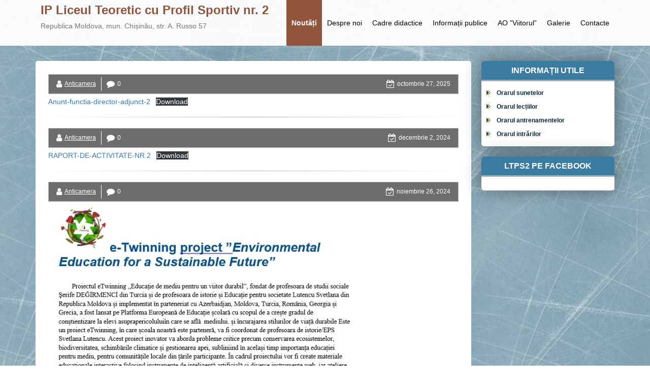

--- FILE ---
content_type: text/html; charset=UTF-8
request_url: http://liceulsportiv.md/
body_size: 8576
content:
<!DOCTYPE html>
<html lang="ro-RO">
<head>
	<meta charset="UTF-8">
	<meta name="viewport" content="width=device-width, initial-scale=1">
	<link rel="profile" href="http://gmpg.org/xfn/11">

	<title>IP Liceul Teoretic cu Profil Sportiv nr. 2 &#8211; Republica Moldova, mun. Chișinău, str. A. Russo 57</title>
<meta name='robots' content='max-image-preview:large' />
	<style>img:is([sizes="auto" i], [sizes^="auto," i]) { contain-intrinsic-size: 3000px 1500px }</style>
	<link rel="alternate" type="application/rss+xml" title="IP Liceul Teoretic cu Profil Sportiv nr. 2 &raquo; Flux" href="http://liceulsportiv.md/feed/" />
<link rel="alternate" type="application/rss+xml" title="IP Liceul Teoretic cu Profil Sportiv nr. 2 &raquo; Flux comentarii" href="http://liceulsportiv.md/comments/feed/" />
<script type="text/javascript">
/* <![CDATA[ */
window._wpemojiSettings = {"baseUrl":"https:\/\/s.w.org\/images\/core\/emoji\/16.0.1\/72x72\/","ext":".png","svgUrl":"https:\/\/s.w.org\/images\/core\/emoji\/16.0.1\/svg\/","svgExt":".svg","source":{"concatemoji":"http:\/\/liceulsportiv.md\/wp-includes\/js\/wp-emoji-release.min.js?ver=6.8.3"}};
/*! This file is auto-generated */
!function(s,n){var o,i,e;function c(e){try{var t={supportTests:e,timestamp:(new Date).valueOf()};sessionStorage.setItem(o,JSON.stringify(t))}catch(e){}}function p(e,t,n){e.clearRect(0,0,e.canvas.width,e.canvas.height),e.fillText(t,0,0);var t=new Uint32Array(e.getImageData(0,0,e.canvas.width,e.canvas.height).data),a=(e.clearRect(0,0,e.canvas.width,e.canvas.height),e.fillText(n,0,0),new Uint32Array(e.getImageData(0,0,e.canvas.width,e.canvas.height).data));return t.every(function(e,t){return e===a[t]})}function u(e,t){e.clearRect(0,0,e.canvas.width,e.canvas.height),e.fillText(t,0,0);for(var n=e.getImageData(16,16,1,1),a=0;a<n.data.length;a++)if(0!==n.data[a])return!1;return!0}function f(e,t,n,a){switch(t){case"flag":return n(e,"\ud83c\udff3\ufe0f\u200d\u26a7\ufe0f","\ud83c\udff3\ufe0f\u200b\u26a7\ufe0f")?!1:!n(e,"\ud83c\udde8\ud83c\uddf6","\ud83c\udde8\u200b\ud83c\uddf6")&&!n(e,"\ud83c\udff4\udb40\udc67\udb40\udc62\udb40\udc65\udb40\udc6e\udb40\udc67\udb40\udc7f","\ud83c\udff4\u200b\udb40\udc67\u200b\udb40\udc62\u200b\udb40\udc65\u200b\udb40\udc6e\u200b\udb40\udc67\u200b\udb40\udc7f");case"emoji":return!a(e,"\ud83e\udedf")}return!1}function g(e,t,n,a){var r="undefined"!=typeof WorkerGlobalScope&&self instanceof WorkerGlobalScope?new OffscreenCanvas(300,150):s.createElement("canvas"),o=r.getContext("2d",{willReadFrequently:!0}),i=(o.textBaseline="top",o.font="600 32px Arial",{});return e.forEach(function(e){i[e]=t(o,e,n,a)}),i}function t(e){var t=s.createElement("script");t.src=e,t.defer=!0,s.head.appendChild(t)}"undefined"!=typeof Promise&&(o="wpEmojiSettingsSupports",i=["flag","emoji"],n.supports={everything:!0,everythingExceptFlag:!0},e=new Promise(function(e){s.addEventListener("DOMContentLoaded",e,{once:!0})}),new Promise(function(t){var n=function(){try{var e=JSON.parse(sessionStorage.getItem(o));if("object"==typeof e&&"number"==typeof e.timestamp&&(new Date).valueOf()<e.timestamp+604800&&"object"==typeof e.supportTests)return e.supportTests}catch(e){}return null}();if(!n){if("undefined"!=typeof Worker&&"undefined"!=typeof OffscreenCanvas&&"undefined"!=typeof URL&&URL.createObjectURL&&"undefined"!=typeof Blob)try{var e="postMessage("+g.toString()+"("+[JSON.stringify(i),f.toString(),p.toString(),u.toString()].join(",")+"));",a=new Blob([e],{type:"text/javascript"}),r=new Worker(URL.createObjectURL(a),{name:"wpTestEmojiSupports"});return void(r.onmessage=function(e){c(n=e.data),r.terminate(),t(n)})}catch(e){}c(n=g(i,f,p,u))}t(n)}).then(function(e){for(var t in e)n.supports[t]=e[t],n.supports.everything=n.supports.everything&&n.supports[t],"flag"!==t&&(n.supports.everythingExceptFlag=n.supports.everythingExceptFlag&&n.supports[t]);n.supports.everythingExceptFlag=n.supports.everythingExceptFlag&&!n.supports.flag,n.DOMReady=!1,n.readyCallback=function(){n.DOMReady=!0}}).then(function(){return e}).then(function(){var e;n.supports.everything||(n.readyCallback(),(e=n.source||{}).concatemoji?t(e.concatemoji):e.wpemoji&&e.twemoji&&(t(e.twemoji),t(e.wpemoji)))}))}((window,document),window._wpemojiSettings);
/* ]]> */
</script>
<style id='wp-emoji-styles-inline-css' type='text/css'>

	img.wp-smiley, img.emoji {
		display: inline !important;
		border: none !important;
		box-shadow: none !important;
		height: 1em !important;
		width: 1em !important;
		margin: 0 0.07em !important;
		vertical-align: -0.1em !important;
		background: none !important;
		padding: 0 !important;
	}
</style>
<link rel='stylesheet' id='wp-block-library-css' href='http://liceulsportiv.md/wp-includes/css/dist/block-library/style.min.css?ver=6.8.3' type='text/css' media='all' />
<style id='classic-theme-styles-inline-css' type='text/css'>
/*! This file is auto-generated */
.wp-block-button__link{color:#fff;background-color:#32373c;border-radius:9999px;box-shadow:none;text-decoration:none;padding:calc(.667em + 2px) calc(1.333em + 2px);font-size:1.125em}.wp-block-file__button{background:#32373c;color:#fff;text-decoration:none}
</style>
<style id='global-styles-inline-css' type='text/css'>
:root{--wp--preset--aspect-ratio--square: 1;--wp--preset--aspect-ratio--4-3: 4/3;--wp--preset--aspect-ratio--3-4: 3/4;--wp--preset--aspect-ratio--3-2: 3/2;--wp--preset--aspect-ratio--2-3: 2/3;--wp--preset--aspect-ratio--16-9: 16/9;--wp--preset--aspect-ratio--9-16: 9/16;--wp--preset--color--black: #000000;--wp--preset--color--cyan-bluish-gray: #abb8c3;--wp--preset--color--white: #ffffff;--wp--preset--color--pale-pink: #f78da7;--wp--preset--color--vivid-red: #cf2e2e;--wp--preset--color--luminous-vivid-orange: #ff6900;--wp--preset--color--luminous-vivid-amber: #fcb900;--wp--preset--color--light-green-cyan: #7bdcb5;--wp--preset--color--vivid-green-cyan: #00d084;--wp--preset--color--pale-cyan-blue: #8ed1fc;--wp--preset--color--vivid-cyan-blue: #0693e3;--wp--preset--color--vivid-purple: #9b51e0;--wp--preset--gradient--vivid-cyan-blue-to-vivid-purple: linear-gradient(135deg,rgba(6,147,227,1) 0%,rgb(155,81,224) 100%);--wp--preset--gradient--light-green-cyan-to-vivid-green-cyan: linear-gradient(135deg,rgb(122,220,180) 0%,rgb(0,208,130) 100%);--wp--preset--gradient--luminous-vivid-amber-to-luminous-vivid-orange: linear-gradient(135deg,rgba(252,185,0,1) 0%,rgba(255,105,0,1) 100%);--wp--preset--gradient--luminous-vivid-orange-to-vivid-red: linear-gradient(135deg,rgba(255,105,0,1) 0%,rgb(207,46,46) 100%);--wp--preset--gradient--very-light-gray-to-cyan-bluish-gray: linear-gradient(135deg,rgb(238,238,238) 0%,rgb(169,184,195) 100%);--wp--preset--gradient--cool-to-warm-spectrum: linear-gradient(135deg,rgb(74,234,220) 0%,rgb(151,120,209) 20%,rgb(207,42,186) 40%,rgb(238,44,130) 60%,rgb(251,105,98) 80%,rgb(254,248,76) 100%);--wp--preset--gradient--blush-light-purple: linear-gradient(135deg,rgb(255,206,236) 0%,rgb(152,150,240) 100%);--wp--preset--gradient--blush-bordeaux: linear-gradient(135deg,rgb(254,205,165) 0%,rgb(254,45,45) 50%,rgb(107,0,62) 100%);--wp--preset--gradient--luminous-dusk: linear-gradient(135deg,rgb(255,203,112) 0%,rgb(199,81,192) 50%,rgb(65,88,208) 100%);--wp--preset--gradient--pale-ocean: linear-gradient(135deg,rgb(255,245,203) 0%,rgb(182,227,212) 50%,rgb(51,167,181) 100%);--wp--preset--gradient--electric-grass: linear-gradient(135deg,rgb(202,248,128) 0%,rgb(113,206,126) 100%);--wp--preset--gradient--midnight: linear-gradient(135deg,rgb(2,3,129) 0%,rgb(40,116,252) 100%);--wp--preset--font-size--small: 13px;--wp--preset--font-size--medium: 20px;--wp--preset--font-size--large: 36px;--wp--preset--font-size--x-large: 42px;--wp--preset--spacing--20: 0.44rem;--wp--preset--spacing--30: 0.67rem;--wp--preset--spacing--40: 1rem;--wp--preset--spacing--50: 1.5rem;--wp--preset--spacing--60: 2.25rem;--wp--preset--spacing--70: 3.38rem;--wp--preset--spacing--80: 5.06rem;--wp--preset--shadow--natural: 6px 6px 9px rgba(0, 0, 0, 0.2);--wp--preset--shadow--deep: 12px 12px 50px rgba(0, 0, 0, 0.4);--wp--preset--shadow--sharp: 6px 6px 0px rgba(0, 0, 0, 0.2);--wp--preset--shadow--outlined: 6px 6px 0px -3px rgba(255, 255, 255, 1), 6px 6px rgba(0, 0, 0, 1);--wp--preset--shadow--crisp: 6px 6px 0px rgba(0, 0, 0, 1);}:where(.is-layout-flex){gap: 0.5em;}:where(.is-layout-grid){gap: 0.5em;}body .is-layout-flex{display: flex;}.is-layout-flex{flex-wrap: wrap;align-items: center;}.is-layout-flex > :is(*, div){margin: 0;}body .is-layout-grid{display: grid;}.is-layout-grid > :is(*, div){margin: 0;}:where(.wp-block-columns.is-layout-flex){gap: 2em;}:where(.wp-block-columns.is-layout-grid){gap: 2em;}:where(.wp-block-post-template.is-layout-flex){gap: 1.25em;}:where(.wp-block-post-template.is-layout-grid){gap: 1.25em;}.has-black-color{color: var(--wp--preset--color--black) !important;}.has-cyan-bluish-gray-color{color: var(--wp--preset--color--cyan-bluish-gray) !important;}.has-white-color{color: var(--wp--preset--color--white) !important;}.has-pale-pink-color{color: var(--wp--preset--color--pale-pink) !important;}.has-vivid-red-color{color: var(--wp--preset--color--vivid-red) !important;}.has-luminous-vivid-orange-color{color: var(--wp--preset--color--luminous-vivid-orange) !important;}.has-luminous-vivid-amber-color{color: var(--wp--preset--color--luminous-vivid-amber) !important;}.has-light-green-cyan-color{color: var(--wp--preset--color--light-green-cyan) !important;}.has-vivid-green-cyan-color{color: var(--wp--preset--color--vivid-green-cyan) !important;}.has-pale-cyan-blue-color{color: var(--wp--preset--color--pale-cyan-blue) !important;}.has-vivid-cyan-blue-color{color: var(--wp--preset--color--vivid-cyan-blue) !important;}.has-vivid-purple-color{color: var(--wp--preset--color--vivid-purple) !important;}.has-black-background-color{background-color: var(--wp--preset--color--black) !important;}.has-cyan-bluish-gray-background-color{background-color: var(--wp--preset--color--cyan-bluish-gray) !important;}.has-white-background-color{background-color: var(--wp--preset--color--white) !important;}.has-pale-pink-background-color{background-color: var(--wp--preset--color--pale-pink) !important;}.has-vivid-red-background-color{background-color: var(--wp--preset--color--vivid-red) !important;}.has-luminous-vivid-orange-background-color{background-color: var(--wp--preset--color--luminous-vivid-orange) !important;}.has-luminous-vivid-amber-background-color{background-color: var(--wp--preset--color--luminous-vivid-amber) !important;}.has-light-green-cyan-background-color{background-color: var(--wp--preset--color--light-green-cyan) !important;}.has-vivid-green-cyan-background-color{background-color: var(--wp--preset--color--vivid-green-cyan) !important;}.has-pale-cyan-blue-background-color{background-color: var(--wp--preset--color--pale-cyan-blue) !important;}.has-vivid-cyan-blue-background-color{background-color: var(--wp--preset--color--vivid-cyan-blue) !important;}.has-vivid-purple-background-color{background-color: var(--wp--preset--color--vivid-purple) !important;}.has-black-border-color{border-color: var(--wp--preset--color--black) !important;}.has-cyan-bluish-gray-border-color{border-color: var(--wp--preset--color--cyan-bluish-gray) !important;}.has-white-border-color{border-color: var(--wp--preset--color--white) !important;}.has-pale-pink-border-color{border-color: var(--wp--preset--color--pale-pink) !important;}.has-vivid-red-border-color{border-color: var(--wp--preset--color--vivid-red) !important;}.has-luminous-vivid-orange-border-color{border-color: var(--wp--preset--color--luminous-vivid-orange) !important;}.has-luminous-vivid-amber-border-color{border-color: var(--wp--preset--color--luminous-vivid-amber) !important;}.has-light-green-cyan-border-color{border-color: var(--wp--preset--color--light-green-cyan) !important;}.has-vivid-green-cyan-border-color{border-color: var(--wp--preset--color--vivid-green-cyan) !important;}.has-pale-cyan-blue-border-color{border-color: var(--wp--preset--color--pale-cyan-blue) !important;}.has-vivid-cyan-blue-border-color{border-color: var(--wp--preset--color--vivid-cyan-blue) !important;}.has-vivid-purple-border-color{border-color: var(--wp--preset--color--vivid-purple) !important;}.has-vivid-cyan-blue-to-vivid-purple-gradient-background{background: var(--wp--preset--gradient--vivid-cyan-blue-to-vivid-purple) !important;}.has-light-green-cyan-to-vivid-green-cyan-gradient-background{background: var(--wp--preset--gradient--light-green-cyan-to-vivid-green-cyan) !important;}.has-luminous-vivid-amber-to-luminous-vivid-orange-gradient-background{background: var(--wp--preset--gradient--luminous-vivid-amber-to-luminous-vivid-orange) !important;}.has-luminous-vivid-orange-to-vivid-red-gradient-background{background: var(--wp--preset--gradient--luminous-vivid-orange-to-vivid-red) !important;}.has-very-light-gray-to-cyan-bluish-gray-gradient-background{background: var(--wp--preset--gradient--very-light-gray-to-cyan-bluish-gray) !important;}.has-cool-to-warm-spectrum-gradient-background{background: var(--wp--preset--gradient--cool-to-warm-spectrum) !important;}.has-blush-light-purple-gradient-background{background: var(--wp--preset--gradient--blush-light-purple) !important;}.has-blush-bordeaux-gradient-background{background: var(--wp--preset--gradient--blush-bordeaux) !important;}.has-luminous-dusk-gradient-background{background: var(--wp--preset--gradient--luminous-dusk) !important;}.has-pale-ocean-gradient-background{background: var(--wp--preset--gradient--pale-ocean) !important;}.has-electric-grass-gradient-background{background: var(--wp--preset--gradient--electric-grass) !important;}.has-midnight-gradient-background{background: var(--wp--preset--gradient--midnight) !important;}.has-small-font-size{font-size: var(--wp--preset--font-size--small) !important;}.has-medium-font-size{font-size: var(--wp--preset--font-size--medium) !important;}.has-large-font-size{font-size: var(--wp--preset--font-size--large) !important;}.has-x-large-font-size{font-size: var(--wp--preset--font-size--x-large) !important;}
:where(.wp-block-post-template.is-layout-flex){gap: 1.25em;}:where(.wp-block-post-template.is-layout-grid){gap: 1.25em;}
:where(.wp-block-columns.is-layout-flex){gap: 2em;}:where(.wp-block-columns.is-layout-grid){gap: 2em;}
:root :where(.wp-block-pullquote){font-size: 1.5em;line-height: 1.6;}
</style>
<link rel='stylesheet' id='fontawesome-css' href='http://liceulsportiv.md/wp-content/themes/kodiak-football-sport/css/font-awesome.min.css?ver=%20' type='text/css' media='all' />
<link rel='stylesheet' id='bootstrap-css' href='http://liceulsportiv.md/wp-content/themes/kodiak-football-sport/css/bootstrap.min.css?ver=%20' type='text/css' media='all' />
<link rel='stylesheet' id='style-css' href='http://liceulsportiv.md/wp-content/themes/kodiak-hockey-sport/style.css?ver=%20' type='text/css' media='all' />
<link rel='stylesheet' id='kodiak-style-css' href='http://liceulsportiv.md/wp-content/themes/kodiak-football-sport/css/templateStyle.css?ver=%20' type='text/css' media='all' />
<link rel='stylesheet' id='hockey-background-css' href='http://liceulsportiv.md/wp-content/themes/kodiak-hockey-sport/css/background.css?ver=%20' type='text/css' media='all' />
<link rel='stylesheet' id='hockey-backgrounds-css' href='http://liceulsportiv.md/wp-content/themes/kodiak-hockey-sport/css/backgrounds/ice.css?ver=%20' type='text/css' media='all' />
<script type="text/javascript" src="http://liceulsportiv.md/wp-includes/js/jquery/jquery.min.js?ver=3.7.1" id="jquery-core-js"></script>
<script type="text/javascript" src="http://liceulsportiv.md/wp-includes/js/jquery/jquery-migrate.min.js?ver=3.4.1" id="jquery-migrate-js"></script>
<link rel="https://api.w.org/" href="http://liceulsportiv.md/wp-json/" /><link rel="EditURI" type="application/rsd+xml" title="RSD" href="http://liceulsportiv.md/xmlrpc.php?rsd" />
<meta name="generator" content="WordPress 6.8.3" />
</head>

<body class="home blog wp-theme-kodiak-football-sport wp-child-theme-kodiak-hockey-sport hfeed">
	<div class="mainWrapper">
		<header>
			<nav class="navbar navbar-default">
				<div class="container">
					<div class="navbar-header">					<button type="button" class="navbar-toggle collapsed" data-toggle="collapse" data-target="#bs-example-navbar-collapse-1">
						<span class="sr-only">
							Toggle navigation						</span>
						<span class="icon-bar"></span>
						<span class="icon-bar"></span>
						<span class="icon-bar"></span>
					</button>

												<a href="http://liceulsportiv.md/" class="navbar-brand" rel="home" itemprop="url" target="_self">
								<div class="site-title">IP Liceul Teoretic cu Profil Sportiv nr. 2</div>
								<small class="site-description">Republica Moldova, mun. Chișinău, str. A. Russo 57</small>
							</a>
											</div>
									<div class="collapse navbar-collapse" id="bs-example-navbar-collapse-1">
						<ul id="menu-primary" class="nav navbar-right"><li itemscope="itemscope" itemtype="https://www.schema.org/SiteNavigationElement" id="menu-item-87" class="menu-item menu-item-type-custom menu-item-object-custom current-menu-item current_page_item menu-item-home menu-item-87 active"><a title="Noutăți" href="http://liceulsportiv.md/">Noutăți</a></li>
<li itemscope="itemscope" itemtype="https://www.schema.org/SiteNavigationElement" id="menu-item-25" class="menu-item menu-item-type-post_type menu-item-object-page menu-item-25"><a title="Despre noi" href="http://liceulsportiv.md/despre-noi/">Despre noi</a></li>
<li itemscope="itemscope" itemtype="https://www.schema.org/SiteNavigationElement" id="menu-item-24" class="menu-item menu-item-type-post_type menu-item-object-page menu-item-has-children menu-item-24"><a title="Cadre didactice" href="#" data-toggle="dropdown" class="dropdown-toggle" aria-haspopup="true">Cadre didactice</a>
<ul role="menu" class=" dropdown-menu" >
	<li itemscope="itemscope" itemtype="https://www.schema.org/SiteNavigationElement" id="menu-item-42" class="menu-item menu-item-type-post_type menu-item-object-page menu-item-42"><a title="Administrația" href="http://liceulsportiv.md/cadre-didactice/administratia/">Administrația</a></li>
	<li itemscope="itemscope" itemtype="https://www.schema.org/SiteNavigationElement" id="menu-item-67" class="menu-item menu-item-type-post_type menu-item-object-page menu-item-67"><a title="Comisia metodica a claselor primare" href="http://liceulsportiv.md/cadre-didactice/comisia-metodica-a-claselor-primare/">Comisia metodica a claselor primare</a></li>
	<li itemscope="itemscope" itemtype="https://www.schema.org/SiteNavigationElement" id="menu-item-66" class="menu-item menu-item-type-post_type menu-item-object-page menu-item-66"><a title="Comisia metodica limbă și comunicare" href="http://liceulsportiv.md/cadre-didactice/comisia-metodica-limba-si-comunicare/">Comisia metodica limbă și comunicare</a></li>
	<li itemscope="itemscope" itemtype="https://www.schema.org/SiteNavigationElement" id="menu-item-65" class="menu-item menu-item-type-post_type menu-item-object-page menu-item-65"><a title="Comisia metodica limbi străine" href="http://liceulsportiv.md/cadre-didactice/comisia-metodicalimbi-straine/">Comisia metodica limbi străine</a></li>
	<li itemscope="itemscope" itemtype="https://www.schema.org/SiteNavigationElement" id="menu-item-64" class="menu-item menu-item-type-post_type menu-item-object-page menu-item-64"><a title="Comisia metodica socio-umane" href="http://liceulsportiv.md/cadre-didactice/comisia-metodica-socio-umane/">Comisia metodica socio-umane</a></li>
	<li itemscope="itemscope" itemtype="https://www.schema.org/SiteNavigationElement" id="menu-item-63" class="menu-item menu-item-type-post_type menu-item-object-page menu-item-63"><a title="Comisia metodica științe exacte" href="http://liceulsportiv.md/cadre-didactice/comisia-metodica-stiinte-exacte/">Comisia metodica științe exacte</a></li>
	<li itemscope="itemscope" itemtype="https://www.schema.org/SiteNavigationElement" id="menu-item-62" class="menu-item menu-item-type-post_type menu-item-object-page menu-item-62"><a title="Comisia metodica arte și tehnologii" href="http://liceulsportiv.md/cadre-didactice/comisia-metodica-arte-si-tehnologii/">Comisia metodica arte și tehnologii</a></li>
	<li itemscope="itemscope" itemtype="https://www.schema.org/SiteNavigationElement" id="menu-item-61" class="menu-item menu-item-type-post_type menu-item-object-page menu-item-61"><a title="Comisia metodica educație fizică" href="http://liceulsportiv.md/cadre-didactice/comisia-metodica-educatie-fizica/">Comisia metodica educație fizică</a></li>
	<li itemscope="itemscope" itemtype="https://www.schema.org/SiteNavigationElement" id="menu-item-60" class="menu-item menu-item-type-post_type menu-item-object-page menu-item-60"><a title="Comisia metodica antrenori" href="http://liceulsportiv.md/cadre-didactice/comisia-metodica-antrenori/">Comisia metodica antrenori</a></li>
</ul>
</li>
<li itemscope="itemscope" itemtype="https://www.schema.org/SiteNavigationElement" id="menu-item-23" class="menu-item menu-item-type-post_type menu-item-object-page menu-item-has-children menu-item-23"><a title="Informații publice" href="#" data-toggle="dropdown" class="dropdown-toggle" aria-haspopup="true">Informații publice</a>
<ul role="menu" class=" dropdown-menu" >
	<li itemscope="itemscope" itemtype="https://www.schema.org/SiteNavigationElement" id="menu-item-79" class="menu-item menu-item-type-post_type menu-item-object-page menu-item-79"><a title="Bugetul" href="http://liceulsportiv.md/ao-viitorul/bugetul/">Bugetul</a></li>
	<li itemscope="itemscope" itemtype="https://www.schema.org/SiteNavigationElement" id="menu-item-78" class="menu-item menu-item-type-post_type menu-item-object-page menu-item-78"><a title="Transparență decizională" href="http://liceulsportiv.md/ao-viitorul/transparenta-decizionala/">Transparență decizională</a></li>
	<li itemscope="itemscope" itemtype="https://www.schema.org/SiteNavigationElement" id="menu-item-80" class="menu-item menu-item-type-post_type menu-item-object-page menu-item-80"><a title="Cont bancar" href="http://liceulsportiv.md/informatii-publice/cod-bancar/">Cont bancar</a></li>
</ul>
</li>
<li itemscope="itemscope" itemtype="https://www.schema.org/SiteNavigationElement" id="menu-item-22" class="menu-item menu-item-type-post_type menu-item-object-page menu-item-has-children menu-item-22"><a title="AO ”Viitorul”" href="#" data-toggle="dropdown" class="dropdown-toggle" aria-haspopup="true">AO ”Viitorul”</a>
<ul role="menu" class=" dropdown-menu" >
	<li itemscope="itemscope" itemtype="https://www.schema.org/SiteNavigationElement" id="menu-item-82" class="menu-item menu-item-type-post_type menu-item-object-page menu-item-82"><a title="Bugetul" href="http://liceulsportiv.md/informatii-publice/bugetul/">Bugetul</a></li>
	<li itemscope="itemscope" itemtype="https://www.schema.org/SiteNavigationElement" id="menu-item-81" class="menu-item menu-item-type-post_type menu-item-object-page menu-item-81"><a title="Transparență decizională" href="http://liceulsportiv.md/informatii-publice/transparenta-decizionala/">Transparență decizională</a></li>
</ul>
</li>
<li itemscope="itemscope" itemtype="https://www.schema.org/SiteNavigationElement" id="menu-item-21" class="menu-item menu-item-type-post_type menu-item-object-page menu-item-21"><a title="Galerie" href="http://liceulsportiv.md/galerie/">Galerie</a></li>
<li itemscope="itemscope" itemtype="https://www.schema.org/SiteNavigationElement" id="menu-item-20" class="menu-item menu-item-type-post_type menu-item-object-page menu-item-20"><a title="Contacte" href="http://liceulsportiv.md/contacte/">Contacte</a></li>
</ul>					</div>
							</div>
		</nav>
		<div class="clearfix"></div>
	</header>
	<div class="bodyMain">
		<div class="container">
						<div class="mainContent">
<div class="row">
	<div class="col-xs-12 col-md-9 middle mright">	<div class="col-xs-12 midCol_bcg  o_crumb">
			</div>
	<div class="midCol midCol-middle">
		<main id="main" class="site-main " role="main"><!-- #content -->

					<div class="blog ">
				<div class="items-leading">
			<div id="post-286" class="item item-286">
								<div class="blog-inform info-details">
																<div class="details">
							<dl class="article-info muted">
								<div class="info info-1"><dd class="createdby"><i class="fa fa-user fa-lg" aria-hidden="true"></i><span class="author vcard"><a class="url fn n" href="http://liceulsportiv.md/author/anticamera/">Anticamera</a></span></dd><dd class="comments"><i class="fa fa-comment fa-lg" aria-hidden="true"></i>0</dd></div><div class="info info-2"><dd class="published"><i class="fa fa-calendar-check-o fa-lg" aria-hidden="true"></i><time class="entry-date published" datetime="2025-10-27T21:08:37+00:00">octombrie 27, 2025</time></dd></div>							</dl>
						</div>
									</div>

				<div class="page-header">
									</div>
				<div class="page-article">
					
<div class="wp-block-file"><a id="wp-block-file--media-77bff5dc-41e0-4767-b73f-086e2137c8fe" href="https://liceulsportiv.md/wp-content/uploads/2025/10/Anunt-functia-director-adjunct-2.docx">Anunt-functia-director-adjunct-2</a><a href="https://liceulsportiv.md/wp-content/uploads/2025/10/Anunt-functia-director-adjunct-2.docx" class="wp-block-file__button wp-element-button" download aria-describedby="wp-block-file--media-77bff5dc-41e0-4767-b73f-086e2137c8fe">Download</a></div>
				</div>
				
								<hr>
			</div><!-- #post-## -->
		</div>
	</div>
		<div class="blog ">
				<div class="items-leading">
			<div id="post-239" class="item item-239">
								<div class="blog-inform info-details">
																<div class="details">
							<dl class="article-info muted">
								<div class="info info-1"><dd class="createdby"><i class="fa fa-user fa-lg" aria-hidden="true"></i><span class="author vcard"><a class="url fn n" href="http://liceulsportiv.md/author/anticamera/">Anticamera</a></span></dd><dd class="comments"><i class="fa fa-comment fa-lg" aria-hidden="true"></i>0</dd></div><div class="info info-2"><dd class="published"><i class="fa fa-calendar-check-o fa-lg" aria-hidden="true"></i><time class="entry-date published" datetime="2024-12-02T15:47:54+00:00">decembrie 2, 2024</time></dd></div>							</dl>
						</div>
									</div>

				<div class="page-header">
									</div>
				<div class="page-article">
					
<div data-wp-interactive="core/file" class="wp-block-file"><object data-wp-bind--hidden="!state.hasPdfPreview" hidden class="wp-block-file__embed" data="https://liceulsportiv.md/wp-content/uploads/2024/12/RAPORT-DE-ACTIVITATE-NR.2.pdf" type="application/pdf" style="width:100%;height:600px" aria-label="Înglobare pentru RAPORT-DE-ACTIVITATE-NR.2."></object><a id="wp-block-file--media-c9b1a2d0-551a-4a9d-a5f4-002dddfb254d" href="https://liceulsportiv.md/wp-content/uploads/2024/12/RAPORT-DE-ACTIVITATE-NR.2.pdf">RAPORT-DE-ACTIVITATE-NR.2</a><a href="https://liceulsportiv.md/wp-content/uploads/2024/12/RAPORT-DE-ACTIVITATE-NR.2.pdf" class="wp-block-file__button wp-element-button" download aria-describedby="wp-block-file--media-c9b1a2d0-551a-4a9d-a5f4-002dddfb254d">Download</a></div>


				</div>
				
								<hr>
			</div><!-- #post-## -->
		</div>
	</div>
		<div class="blog ">
				<div class="items-leading">
			<div id="post-230" class="item item-230">
								<div class="blog-inform info-details">
																<div class="details">
							<dl class="article-info muted">
								<div class="info info-1"><dd class="createdby"><i class="fa fa-user fa-lg" aria-hidden="true"></i><span class="author vcard"><a class="url fn n" href="http://liceulsportiv.md/author/anticamera/">Anticamera</a></span></dd><dd class="comments"><i class="fa fa-comment fa-lg" aria-hidden="true"></i>0</dd></div><div class="info info-2"><dd class="published"><i class="fa fa-calendar-check-o fa-lg" aria-hidden="true"></i><time class="entry-date published" datetime="2024-11-26T05:43:27+00:00">noiembrie 26, 2024</time></dd></div>							</dl>
						</div>
									</div>

				<div class="page-header">
									</div>
				<div class="page-article">
					
<figure class="wp-block-image size-full is-resized"><img fetchpriority="high" decoding="async" src="https://liceulsportiv.md/wp-content/uploads/2024/11/IMG-d66fb50dd07f53a6bbc4f0075fc0c2a3-V.jpg" alt="" class="wp-image-231" width="625" height="526" srcset="http://liceulsportiv.md/wp-content/uploads/2024/11/IMG-d66fb50dd07f53a6bbc4f0075fc0c2a3-V.jpg 702w, http://liceulsportiv.md/wp-content/uploads/2024/11/IMG-d66fb50dd07f53a6bbc4f0075fc0c2a3-V-300x253.jpg 300w" sizes="(max-width: 625px) 100vw, 625px" /></figure>
				</div>
				
								<hr>
			</div><!-- #post-## -->
		</div>
	</div>
		<div class="blog ">
				<div class="items-leading">
			<div id="post-38" class="item item-38">
								<div class="blog-inform info-details">
																<div class="details">
							<dl class="article-info muted">
								<div class="info info-1"><dd class="createdby"><i class="fa fa-user fa-lg" aria-hidden="true"></i><span class="author vcard"><a class="url fn n" href="http://liceulsportiv.md/author/anticamera/">Anticamera</a></span></dd><dd class="comments"><i class="fa fa-comment fa-lg" aria-hidden="true"></i>2</dd></div><div class="info info-2"><dd class="published"><i class="fa fa-calendar-check-o fa-lg" aria-hidden="true"></i><time class="entry-date published" datetime="2020-09-14T16:58:20+00:00">septembrie 14, 2020</time></dd><dd class="modified"><i class="fa fa-clock-o fa-lg" aria-hidden="true"></i><time class="updated" datetime="2023-02-16T21:21:11+00:00">februarie 16, 2023</time></dd></div>							</dl>
						</div>
									</div>

				<div class="page-header">
									</div>
				<div class="page-article">
					
<p class="has-text-align-center"><strong>Binele! Pacea! Toleranța!</strong></p>



<figure class="wp-block-video aligncenter"><video controls src="https://liceulsportiv.md/wp-content/uploads/2023/02/video-ef99c53fa6ec94be7942c7c9ef354fa2-V.mp4"></video></figure>
				</div>
				
								<hr>
			</div><!-- #post-## -->
		</div>
	</div>

				</main><!-- #main -->
			</div>
					</div>

			<div class="col-xs-12 col-md-3 rightCol ">
		<div class="widget widget_pages"><div class="heading"><h3 class="text-left">Informații utile</h3></div>
			<ul>
				<li class="page_item page-item-30"><a href="http://liceulsportiv.md/orarul-sunetelor/">Orarul sunetelor</a></li>
<li class="page_item page-item-32"><a href="http://liceulsportiv.md/orarul-lectiilor/">Orarul lecțiilor</a></li>
<li class="page_item page-item-34"><a href="http://liceulsportiv.md/orarul-antrenamentelor/">Orarul antrenamentelor</a></li>
<li class="page_item page-item-36"><a href="http://liceulsportiv.md/orarul-intrarilor/">Orarul intrărilor</a></li>
			</ul>

			</div><div class="widget widget_fbw_id"><div class="heading"><h3 class="text-left">LTPS2 pe Facebook</h3></div><div class="fb_loader" style="text-align: center !important;"><img src="http://liceulsportiv.md/wp-content/plugins/facebook-pagelike-widget/loader.gif" alt="Facebook Pagelike Widget" /></div><div id="fb-root"></div>
        <div class="fb-page" data-href="https://www.facebook.com/ltps2" data-width="245" data-height="700" data-small-header="false" data-adapt-container-width="false" data-hide-cover="false" data-show-facepile="true" hide_cta="false" data-tabs="timeline" data-lazy="false"></div></div>        <!-- A WordPress plugin developed by Milap Patel -->
    	</div>
			
									</div>
			</div>
		</div>
	</div>
	<footer>
		<div class="footerBg col-xs-12">
			<div class="footerCont">
				<div class="container">
					<div class="col-xs-12 col-sm-3 kfMenu">
						<div class="row-left">
													</div>
					</div>
					<div class="col-xs-12 col-sm-3 kfMenu">
											</div>
					<div class="col-xs-12 col-sm-3 kfMenu">
											</div>
					<div class="col-xs-12 col-sm-3 kfMenu">
						<div class="row-right">
													</div>
					</div>
					<span class="col-xs-12 cprght">
						<div class="row">
							Copyright &copy;							2025							IP Liceul Teoretic cu Profil Sportiv nr. 2						</div>
						<div class="row">
							Theme: Kodiak Football Sport by <a href="https://joomsport.com" target="_blank" title=" The Best WordPress Sport Plugin for your league and club " rel="author"> JoomSport team </a>						</div>
						<div class="row">
							<a href="https://wordpress.org/">
								Powered by WordPress							</a>
						</div>
					</span>
				</div>
			</div>
		</div>
	</footer>
	<div id="to-top" style="display: block;">
		<a href="#" rel="nofollow" class="clicktop">TO TOP</a>
	</div>
	</div><!-- #page -->
	<script type="speculationrules">
{"prefetch":[{"source":"document","where":{"and":[{"href_matches":"\/*"},{"not":{"href_matches":["\/wp-*.php","\/wp-admin\/*","\/wp-content\/uploads\/*","\/wp-content\/*","\/wp-content\/plugins\/*","\/wp-content\/themes\/kodiak-hockey-sport\/*","\/wp-content\/themes\/kodiak-football-sport\/*","\/*\\?(.+)"]}},{"not":{"selector_matches":"a[rel~=\"nofollow\"]"}},{"not":{"selector_matches":".no-prefetch, .no-prefetch a"}}]},"eagerness":"conservative"}]}
</script>
<script type="importmap" id="wp-importmap">
{"imports":{"@wordpress\/interactivity":"http:\/\/liceulsportiv.md\/wp-includes\/js\/dist\/script-modules\/interactivity\/index.min.js?ver=55aebb6e0a16726baffb"}}
</script>
<script type="module" src="http://liceulsportiv.md/wp-includes/js/dist/script-modules/block-library/file/view.min.js?ver=fdc2f6842e015af83140" id="@wordpress/block-library/file/view-js-module"></script>
<link rel="modulepreload" href="http://liceulsportiv.md/wp-includes/js/dist/script-modules/interactivity/index.min.js?ver=55aebb6e0a16726baffb" id="@wordpress/interactivity-js-modulepreload"><script type="text/javascript" src="http://liceulsportiv.md/wp-content/themes/kodiak-football-sport/js/bootstrap.min.js?ver=%20" id="bootstrap-js"></script>
<script type="text/javascript" src="http://liceulsportiv.md/wp-content/themes/kodiak-football-sport/js/navigation.js?ver=%20" id="kodiak-navigation-js"></script>
<script type="text/javascript" src="http://liceulsportiv.md/wp-content/themes/kodiak-football-sport/js/skip-link-focus-fix.js?ver=%20" id="kodiak-skip-link-focus-fix-js"></script>
<script type="text/javascript" src="http://liceulsportiv.md/wp-content/themes/kodiak-hockey-sport/js/hockey.js?ver=%20" id="hockey-js-js"></script>
<script type="text/javascript" src="http://liceulsportiv.md/wp-content/plugins/facebook-pagelike-widget/fb.js?ver=1.0" id="scfbwidgetscript-js"></script>
<script type="text/javascript" src="https://connect.facebook.net/en_US/sdk.js?ver=2.0#xfbml=1&amp;version=v18.0" id="scfbexternalscript-js"></script>
	</body>
</html>


--- FILE ---
content_type: text/css
request_url: http://liceulsportiv.md/wp-content/themes/kodiak-hockey-sport/style.css?ver=%20
body_size: 849
content:
/*
Theme Name: Kodiak Hockey Sport
Author: BearDev, irenejs
Author URI: https://beardev.com/
Description: Hockey sport theme with ice-styled background designed to build sites for winter sports like ice hockey, skiing, ice skating, bandy and figure skating.
Template: kodiak-football-sport
Version: 1.0.1
License: GPLv3
License URI: https://www.gnu.org/licenses/gpl-3.0.en.html
Text Domain: kodiak-hockey-sport
Tags: one-column, two-columns, right-sidebar, flexible-header, custom-header, custom-menu, custom-logo, editor-style, featured-images, footer-widgets, post-formats, rtl-language-support, sticky-post, theme-options, threaded-comments, translation-ready, entertainment, blog, news
Kodiak Hockey Sport theme is a well-designed, fully responsive, multilingual and retina ready WordPress hockey sport theme used by Sport clubs and sport teams, private and public sport leagues, sport federations and sport news broadcasters to create beautiful hockey related sites. Theme design is integrated with [JoomSport sport plugin](https://wordpress.org/plugins/joomsport-sports-league-results-management/). This helps to deliver sport content in easy and effective way.

= Theme Demo =
View [Kodiak Hockey Sport DEMO](http://wp-demo.joomsport.com/match/toronto-maple-leafs-vs-buffalo-sabres/ "WordPress sport theme demo")

======
Note: Do not edit this file. If you wish to add your own CSS, go to Customizer > Additional CSS.
======
*/

--- FILE ---
content_type: text/css
request_url: http://liceulsportiv.md/wp-content/themes/kodiak-football-sport/css/templateStyle.css?ver=%20
body_size: 15460
content:
@charset "utf-8";
/* CSS Document */
html, body {
	font-family: 'Open Sans', sans-serif;
	font-size: 12px;
	color: #3a3f48;
/*	height: 100%;*/
}
img, figure {
	max-width: 100%;
	height: auto;
}
table {
	border-spacing: 0;
	width: 100%;
	border-collapse: separate;
}
table caption {
	padding: 1em 0;
	font-weight: 600;
	text-align: center;
}
.widget #wp-calendar td, .widget #wp-calendar th {
	padding: .236em;
	text-align: center;
}
.rightCol .widget > ul {
	padding: 10px;
}
table {
	border-spacing: 0;
	width: 100%;
	border-collapse: separate;
}
.signIn ul > li.dropdown.parent > ul.nav-child {
	display: none;
}
.signIn ul > li.dropdown.parent a {
	width: 100%;
}
.mainWrapper {
	width: 100%;
/*	height: 100%;*/
	position: relative;
}
header, .header-part {
	width: 100%;
	margin-bottom: 30px;
}
header .well {
	margin-top: 20px
}
.header-part div.row /*, .slider-box*/ {
	margin-top: 20px;
}
.item-page > div.articleBody {
	margin-top: 5px;
}
header .well h3 {
	margin-top: 0;
	font-size: 16px;
	color: #fff;
	opacity: 1;
}
header .well p {
	opacity: 1;
	margin: 10px 0;
	text-align: center;
}
/*nav menu*/
header .navbar {
	background: rgba(255, 255, 255, 0.95);
	border: none;
	margin: 0;
}
.navbar>.container .navbar-brand {
	height: 90px;
	width: auto;
	margin-top: 0;
	margin-left: 0;
	padding: 10px;
}
header .navbar-logo {
	overflow: hidden;
}
header .navbar .nav {
	margin-right: 0;
	margin-top: 0;
}
header .navbar .nav>li {
	float: left;
}
.navbar-header .site-title {
	margin-bottom: 10px;
	font-size: 24px;
	font-weight: bold;
}
.navbar-header small {
	font-size: 14px;
}
.oth-btn > li:last-child {
	float: right!important;
}
.menu {
	margin-bottom: 0;
}
.oth-btn > li:last-child > a:before {
	content: url(../img/store.png);
	display: block;
	float: left;
	height: 20px;
	padding-right: 7px;
}
header .navbar .nav>li>a {
	float: none;
	padding: 35px 10px;
	color: #000;
	text-decoration: none;
	text-shadow: 0 1px 0 #fff;
	font-size: 14px;
}
.navbar .nav .dropdown-toggle .caret {
	margin-top: 8px;
}
.spons-box, .middle {
	margin-bottom: 45px;
}
.lrmid {
	padding: 0 5px;
}
.mright {
	padding-right: 5px;
}
.mleft {
	padding-left: 5px;
}
.spons-box, .slider-box {
	background-color: #fff;
	padding: 15px;
	border-radius: 5px;
	overflow: hidden;
}
/*.spons-box {
	text-align: center;
}*/
.spons-box .jbbut {
	background: #eee;
	height: 35px;
	border-radius: 5px;
	outline: none;
}
.spons-box .jbbut:hover, .navbar-default .navbar-toggle  {
	background: #ddd;
}
.jbcarousel li {
	min-height: 140px;
}
.navbar .btn-navbar:hover, .navbar .btn-navbar:focus, .navbar .btn-navbar:active, .navbar .btn-navbar.active, .navbar .btn-navbar.disabled, .navbar .btn-navbar[disabled] {
	color: #ffffff;
	background-color: #e5e5e5;
}
.navbar .btn-navbar:active, .navbar .btn-navbar.active {
	background-color: #cccccc;
}
.navbar .btn-navbar .icon-bar {
	display: block;
	width: 18px;
	height: 2px;
	background-color: #f5f5f5;
	-webkit-border-radius: 1px;
	-moz-border-radius: 1px;
	border-radius: 1px;
	-webkit-box-shadow: 0 1px 0 rgba(0, 0, 0, 0.25);
	-moz-box-shadow: 0 1px 0 rgba(0, 0, 0, 0.25);
	box-shadow: 0 1px 0 rgba(0, 0, 0, 0.25);
}
.btn-navbar .icon-bar+.icon-bar {
	margin-top: 3px;
}
.navbar .nav>li>.dropdown-menu:before {
	content: '';
	display: inline-block;
	border-left: 7px solid transparent;
	border-right: 7px solid transparent;
	border-bottom: 7px solid rgba(0, 0, 0, 0.2);
	position: absolute;
	top: -7px;
	right: 9px;
}
.navbar .nav>li>.dropdown-menu:after {
	content: '';
	display: inline-block;
	border-left: 6px solid transparent;
	border-right: 6px solid transparent;
	border-bottom: 6px solid #ffffff;
	position: absolute;
	top: -6px;
	right: 10px;
}
.navbar .nav li.dropdown>a:hover .caret, .navbar .nav li.dropdown>a:focus .caret {
	border-top-color: #333333;
	border-bottom-color: #333333;
}
.navbar .nav li.dropdown.open>.dropdown-toggle, .navbar .nav li.dropdown.active>.dropdown-toggle, .navbar .nav li.dropdown.open.active>.dropdown-toggle {
	color: #000;
}
.navbar .nav li.dropdown>.dropdown-toggle .caret {
	border-top-color: #777777;
	border-bottom-color: #777777;
}
.navbar .nav li.dropdown.open>.dropdown-toggle .caret, .navbar .nav li.dropdown.active>.dropdown-toggle .caret, .navbar .nav li.dropdown.open.active>.dropdown-toggle .caret {
	border-top-color: #555555;
	border-bottom-color: #555555;
}
#joomsport-container .navbar-default {
	background: none;
}
.dropup, .dropdown, .dropdown-submenu {
	position: relative;
}
.dropdown-toggle:active, .open .dropdown-toggle {
	outline: 0;
}
.caret {
	display: inline-block;
	width: 0;
	height: 0;
	vertical-align: top;
	border-top: 4px solid #000000;
	border-right: 4px solid transparent;
	border-left: 4px solid transparent;
	content: "";
}
.dropdown .caret {
	margin-top: 8px;
	margin-left: 2px;
}
.dropdown-menu {
	position: absolute;
	top: 100%;
	left: 0;
	z-index: 1000;
	display: none;
	float: left;
	min-width: 160px;
	padding: 5px 0;
	margin: 0;
	list-style: none;
	background-color: #ffffff;
	border: 1px solid #ccc;
	border: 1px solid rgba(0, 0, 0, 0.2);
	-webkit-border-radius: 6px;
	-moz-border-radius: 6px;
	border-radius: 6px;
	-webkit-box-shadow: 0 5px 10px rgba(0, 0, 0, 0.2);
	-moz-box-shadow: 0 5px 10px rgba(0, 0, 0, 0.2);
	box-shadow: 0 5px 10px rgba(0, 0, 0, 0.2);
	-webkit-background-clip: padding-box;
	-moz-background-clip: padding;
	background-clip: padding-box;
}
.dropdown-menu .divider {
	height: 1px;
	margin: 9px 1px;
	overflow: hidden;
	background-color: #e5e5e5;
	border-bottom: 1px solid #ffffff;
}
.dropdown-menu>li>a {
	display: block;
	padding: 3px 20px;
	clear: both;
	font-weight: normal;
	line-height: 20px;
	color: #000;
	white-space: nowrap;
}

.dropdown-menu>.active>a{
	color: #000;
	text-decoration: none;
	outline: 0;
	background-color: #fbf9f9;
}

.dropdown-menu>.disabled>a, .dropdown-menu>.disabled>a:hover, .dropdown-menu>.disabled>a:focus {
	color: #999;
}
.open>.dropdown-menu {
	display: block;
}
.dropdown-backdrop {
	position: fixed;
	left: 0;
	right: 0;
	bottom: 0;
	top: 0;
	z-index: 990;
}
.pull-right>.dropdown-menu, .dropdown-menu.pull-right {
	right: 0;
	left: auto;
}
.dropup .caret, .navbar-fixed-bottom .dropdown .caret {
	border-top: 0;
	border-bottom: 4px solid #000000;
	content: "";
}
.dropup .dropdown-menu, .navbar-fixed-bottom .dropdown .dropdown-menu {
	top: auto;
	bottom: 100%;
	margin-bottom: 1px;
}
.dropdown-submenu>.dropdown-menu {
	top: 0;
	left: 100%;
	margin-top: -6px;
	margin-left: -1px;
	-webkit-border-radius: 0 6px 6px 6px;
	-moz-border-radius: 0 6px 6px 6px;
	border-radius: 0 6px 6px 6px;
}
.dropdown-submenu:hover>.dropdown-menu {
	display: block;
}
.dropup .dropdown-submenu>.dropdown-menu {
	top: auto;
	bottom: 0;
	margin-top: 0;
	margin-bottom: -2px;
	-webkit-border-radius: 5px 5px 5px 0;
	-moz-border-radius: 5px 5px 5px 0;
	border-radius: 5px 5px 5px 0;
}
.dropdown-submenu>a:after {
	display: block;
	content: " ";
	float: right;
	width: 0;
	height: 0;
	border-color: transparent;
	border-style: solid;
	border-width: 5px 0 5px 5px;
	border-left-color: #cccccc;
	margin-top: 5px;
	margin-right: -10px;
}
header .dropdown > a::after {
	display: block;
	content: "\f107";
	font-family: 'FontAwesome';
	float: right;
	padding-left: 5px;
}
.dropdown-submenu:hover>a:after {
	border-left-color: #333;
}
.dropdown-submenu.pull-left {
	float: none;
}
.dropdown-submenu.pull-left>.dropdown-menu {
	left: -100%;
	margin-left: 10px;
	-webkit-border-radius: 6px 0 6px 6px;
	-moz-border-radius: 6px 0 6px 6px;
	border-radius: 6px 0 6px 6px;
}
.dropdown .dropdown-menu .nav-header {
	padding-left: 20px;
	padding-right: 20px;
}
.navbar-default .navbar-collapse {
	background: none;
	padding: 0;
	border: none;
}
ul.nav-child {
	margin-top: 0;
}
.nav-header.dropdown-toggle {
	padding: 10px 10px 10px 15px;
	float: left;
}
.visible-desktop {
	display: inherit;
}
.hidden-desktop {
	display: none;
}
.midMod .box, .box {
	width: 100%;
	min-height: 250px;
	max-height: 250px;
	border-radius: 10px;
	padding: 15px;
	text-align: center;
	font-size: 14px;
}
.demoinfo {
	float: right;
	padding: 0;
}
.box h3 {
	margin: 0;
	font-size: 16px;
	text-transform: uppercase;
	font-weight: 700;
}
.midMod > div {
	background-color: #fff;
	min-height: 100px;
	border-radius: 10px;
}
.upCol1 > .upCol {
	background: url(img/box_bg01.png) top center no-repeat;
}
.upCol2 > .upCol {
	background: url(img/box_bg02.png) top center no-repeat;
}
.upCol3 > .upCol {
	background: url(img/box_bg03.png) top center no-repeat;
}
[class*=upCol] #joomsport-container {
	background: transparent;
}
.playerST {
	list-style-type: none;
	padding: 0;
	text-align: left;
	margin: 0px 23%;
	margin-top: 45px;
}
.playerST li {
	margin: 5px 0;
}
.playerST li a, .box .table a, .upCol3 .table a, .rightCol .rightForm form a:hover, .error-404 a:hover {
	text-decoration: none;
}
.playerST li a:hover {
	text-decoration: underline;
	color: #000;
}
.playerST li a img {
	margin-right: 10px;
}
.box input[type=date], .box input[type=time], .box input[type=datetime-local], .box input[type=month] {
	border: none;
	background: none;
	margin: 0px 30%;
	font-weight: 700;
}
.box .table>tbody>tr>td {
	border: none;
	padding: 3px;
	text-align: center;
}
.box .table a:hover {
	text-decoration: underline;
	color: #000;
}
.upCol3 > .upCol input[type=date], .box input[type=time], .upCol3 > .upCol input[type=datetime-local], .upCol3 > .upCol input[type=month] {
	color: #fff;
	margin: 0px 30%;
	margin-top: 20px;
}
.upCol3 > .upCol .table a:hover {
	text-decoration: underline;
	color: #fff;
}
.rightMenu, .rightCol > div ul {
	padding: 0;
	margin: 0;
	list-style-type: none;
}
.rightCol .form-group {
	margin-bottom: 0;
}
.div_moder_module h4 {
	margin-top: 15px;
}
.rightMenu, .rightCol .div_moder_module ul {
	margin-top: 0;
}
.rightMenu, .rightCol .div_moder_module ul li a {
	border: none;
	text-decoration: underline;
}
.form-control {
	display: block;
	width: 100%;
	height: 34px;
	padding: 6px 12px;
	font-size: 12px;
	line-height: 1.42857143;
	color: #555;
	background-color: #fff;
	background-image: none;
	border: 1px solid #ccc;
	border-radius: 4px;
}
.midCol {
	display: inline-block;
	background: #fff;
	width: 100%;
	padding: 20px;
	border-radius: 5px;
	margin-bottom: 18px;
	word-wrap: break-word;
}
.midCol-middle {
	padding: 0 20px 20px;
	border-radius: 0 0 5px 5px;
}
.midCol:last-child {
	margin: 0;
}
.midCol_bcg {
	background: #fff;
	padding: 20px 20px 0;
	-webkit-border-radius: 5px 5px 0 0;;
	-moz-border-radius: 5px 5px 0 0;;
	border-radius: 5px 5px 0 0;
}
.midCol_bcg.square {
	min-height: 90px;
}
.midCol_bcg.none {
	min-height: 20px;
}
.midCol_bcg.square.none {
	min-height: 95px;
}
#crumbs {
	padding-bottom: 20px;
}
.signIn {
	-webkit-box-shadow: 0 4px 8px 0 rgba(0, 0, 0, 0.3), 0 6px 20px 0 rgba(0, 0, 0, 0.29)!important;
	box-shadow: 0 4px 8px 0 rgba(0, 0, 0, 0.3), 0 6px 20px 0 rgba(0, 0, 0, 0.29)!important;
}
.rightCol.square .signIn {
	margin-top: -73px;
	margin-bottom: 32px!important;
}
.signIn .heading {
	display: none;
}
.signIn ul {
	margin-top: 0!important;
}
.signIn ul a {
	width: 50%;
	padding: 12px!important;
	float: left;
	border-bottom: none!important;
	text-align: center;
	color: #fff!important;
	font-weight: bold!important;
	text-transform: uppercase;
	text-shadow: 0 1px rgba(0, 0, 0, 0.2);
	-webkit-box-shadow: inset 0 1px rgba(255, 255, 255, 0.15), inset 0 0 1px 1px rgba(255, 255, 255, 0.15), 0 1px 1px rgba(0, 0, 0, 0.1);
	box-shadow: inset 0 1px rgba(255, 255, 255, 0.15), inset 0 0 1px 1px rgba(255, 255, 255, 0.15), 0 1px 1px rgba(0, 0, 0, 0.1);
}
.signIn ul a:active {
	-webkit-box-shadow: inset 0 1px 2px rgba(0, 0, 0, 0.1), 0 1px rgba(255, 255, 255, 0.3);
	box-shadow: inset 0 1px 2px rgba(0, 0, 0, 0.1), 0 1px rgba(255, 255, 255, 0.3);
}
.signIn ul > li:first-child a {
	border-right: 1px solid #716464;
	background: linear-gradient(to bottom, #68bb3c, #439219 90%);
}
.signIn ul > li:first-child a:active {
	background: #439219;
}
.logOut, .col-sm-12.item-page .item-image * {
	width: 100%!important;
}
.rightCol.square {
	margin-top: 85px;
}
.rightCol > div .heading h3 {
	margin: 0;
	font-size: 16px;
	font-weight: 700;
	text-transform: uppercase;
	text-align: center;
}
.rightCol > div ul h4 {
	margin-top: 0px;
	font-size: 14px;
	font-weight: 600;
	text-align: center;
	border-bottom: 1px dotted #999;
	padding-bottom: 5px;
	color: #000;
}
.rightCol > div ul li > a {
	display: block;
	padding: 5px 20px;
	text-decoration: none;
	font-weight: 600;
	background: url(../img/main-menu-arrow.png) 0px 8px no-repeat;
}
.rightCol > div, .rightBox, .rightCol > div {
	background: #fff;
	overflow: hidden;
	margin-bottom: 20px;
	-webkit-border-radius: 5px;
	-moz-border-radius: 5px;
	border-radius: 5px;
}
.rightCol > div.box, .rightBox, .rightCol > div.box {
	min-height: 220px;
	padding: 0;
}
.rightCol .heading {
	background: #fff;
	padding: 10px;
	border-bottom: 3px solid #aaa;
}

.rightCol .rightForm .heading h3 {
	color: #000;
	font-size: 16px;
	text-transform: uppercase;
	font-weight: 700;
	margin: 0;
	text-align: center;
}
.rightCol .heading h3 {
	color: #000;
}
.rightCol > div > div:last-child {
	padding: 0 10px 10px;
}
.rightCol .rightForm form {
	margin-top: 10px;
	text-align: center;
}
.rightCol .rightForm form .form-group {
	margin-bottom: 10px;
	text-align: center;
}
.rightCol .rightForm form .checkbox {
	text-align: center;
}
.rightCol .rightForm form .btn {
	display: block;
	margin: 0px auto;
	margin-bottom: 10px;
}
.rightCol .rightForm form a  {
	text-decoration: underline;
	display: block;
}
footer .footerBg {
	background: #ccc;
	padding: 0;
	padding-top: 15px;
}
footer .footerCont {
	width: 100%;
	display: inline-block;
	background: #fff;
	padding: 15px 0;
}
footer .col-lg-8 {
	padding-left: 0;
}
footer .footerCont a {
	color: #696767;
	text-decoration: underline;
}
.error404 footer {
	position: absolute;
    width: 100%;
    bottom: 0;
}
/*.footerCont > div {
	margin-bottom: 5px;
}*/
.footerCont form > .form-group {
	margin: 0;
}
h3.kfooter {
	color: #6f6f6f;
	margin: 0 0 10px;
	font-size: 1.275rem;
	font-weight: bold;
	text-transform: uppercase;
}
/*.footerMenu {
	padding: 0 10px;
}*/
.footerMenu a {
	color: #868686!important;
	padding: 0!important;
	font-size: 1.075rem;
	line-height: 1.7;
	text-decoration: none;
}
.footerMenu a:hover, .footerMenu a:focus {
	color: #aaa!important;
	background-color: #fff!important;
	text-decoration: underline!important;
}
/*social button*/
.social-btn {
	text-align: center;
}
footer .social-btn ul.nav > li {
	display: inline-block;
	margin: 0;
}
footer .social-btn ul.nav > li > a {
	margin: 5px;
	color: #aaa!important;
	font-size: 0;
	text-decoration: none!important;
	line-height: 1;
}
footer .social-btn ul.nav > li > a:after {
	font-family: 'FontAwesome';
	font-size: 30px;
}
footer .social-btn ul.nav > li > a[href^="http://facebook.com"]:after {
	content: "\f230";
}
footer .social-btn ul.nav > li > a[href^="http://facebook.com"]:hover {
	color: #3B5998!important;
}
footer .social-btn ul.nav > li > a[href^="http://twitter.com"]:after {
	content: "\f099";
}
footer .social-btn ul.nav > li > a[href^="http://twitter.com"]:hover {
	color: #1DA1F2!important;
}
footer .social-btn ul.nav > li > a[href^="http://youtube.com"]:after {
	content: "\f16a";
}
footer .social-btn ul.nav > li > a[href^="http://youtube.com"]:hover {
	color: #E62117!important;
}
footer .social-btn ul.nav > li > a[href^="http://skype.com"]:after {
	content: "\f17e";
}
footer .social-btn ul.nav > li > a[href^="http://skype.com"]:hover {
	color: #00A6E4!important;
}
footer .social-btn ul.nav > li > a[href^="http://plus.google.com"]:after {
	content: "\f0d4";
}
footer .social-btn ul.nav > li > a[href^="http://plus.google.com"]:hover {
	color: #DD4B39!important;
}
footer .social-btn ul.nav > li > a[href^="http://instagram.com"]:after {
	content: "\f16d";
}
footer .social-btn ul.nav > li > a[href^="http://instagram.com"]:hover {
	color: #8c3f01!important;
}
footer .social-btn ul.nav > li > a[href^="http://linkedin.com"]:after {
	content: "\f08c";
}
footer .social-btn ul.nav > li > a[href^="http://linkedin.com"]:hover {
	color: #0077B5!important;
}
.cprght {
	margin-top: 10px;
	text-align: right;
}
.register h3, .contact h3 {
	text-align: center;
	font-size: 20px;
	margin-bottom: 20px;
}
.register form .btn {
	border-color: #fff;
	display: block;
	margin: 0px auto;
	margin-bottom: 10px;
}
header .container-fluid, .contact, .midCol > .col-xs-12.col-lg-12, .pagin_control ul, .item-page {
	padding: 0;
}
div[class^="blog"] .item {
	padding: 0 5px;
}
.heading h3 {
	text-align: inherit;
	font-size: x-large;
	margin-bottom: 0;
}
.midCol-middle > .col-xs-12.col-lg-12 form .btn {
	display: block;
	margin: 0px auto;
	margin-bottom: 10px;
}
.tag-category > .form-inline > ul {
	list-style-type: none;
	padding-left: 0;
}
.tag-category > .form-inline > ul h3, .tag-category > .form-inline > hr  {
	margin: 10px 0;
}
.display-page > .chzn-container {
	width: 60px!important;
}
.display-page .chzn-container-single .chzn-single {
	height: 34px;
}
.display-page .chzn-container-single .chzn-single > * {
	padding: 5px 0;
	text-align: center;
}
.input-group button[name="Search"]{
	border: 1px solid #bbb;
	border-top-left-radius: 0;
	border-bottom-left-radius: 0;
	margin-left: -1px!important;
}
.mainContent > .error {
	margin: 60px 0;
}
.error-404 {
	color: #fff;
	text-align: center;
	font-size: 30px;
	font-weight: 600;
	text-shadow: 2px 2px 1px rgba(0, 30, 15, 1);
}
.error-404 h3 {
	font-size: 83px;
	font-family: 'Exo', sans-serif;
	margin: 0;
}
.error-404 h5 {
	font-size: 72px;
	font-family: 'Exo', sans-serif;
	text-transform: uppercase;
}
.error-404 a {
	text-decoration: underline;
	color: #fff;
}

.form-horizontal>ul[type="none"] {
	list-style-type: none;
}
.well dl {
	margin-bottom: 0px;
}
div.print-email {
	display: block;
	text-align: right;
	width: auto;
}
.item-page div.print-email {
	float: none;
	width: 100%;
	text-align: right;
}
ul.actions {
	margin: 0;
	padding: 0;
}
ul.actions li {
	display: inline-block;
	list-style-type: none;
}
ul.actions li.print-icon {
	padding-right: 5px;
}
ul.actions li a:before, .contact-address dt, .contact-position dt{
	font-family: 'FontAwesome';
	font-size: 15px;
}
ul.actions li.print-icon a:before {
	content: "\f02f";
}
ul.actions li.email-icon a:before {
	content: "\2709";
}
.controls a[title="Cancel"] {
	display: block;
	text-align: center;
	width: 20%;
	margin: 0 auto;
}
.jform_params select {
	max-width: 100px;
}
/*breadcrump*/
ul.breadcrumb {
	background: none;
	padding:0;
	margin-bottom: 0;
	border-radius: 5px 5px 0 0;
}
ul.breadcrumb li {
	vertical-align: middle;
}
.breadcrumb>li+li:before {
	content: none;
}
#crumbs ul li a, #crumbs ul li span {
	display: block;
	float: left;
	height: 20px;
	background: #bbb;
	text-align: center;
	padding: 0px 10px 0 20px;
	position: relative;
	margin: 2px 5px 2px 0; 
	font-size: 13px;
	text-decoration: none;
	color: #fff;
}
#crumbs ul li a {
	text-decoration: underline;
}
#crumbs ul li a:after, #crumbs ul li span:after {
	content: "";  
	border-top: 10px solid transparent;
	border-bottom: 10px solid transparent;
	border-left: 10px solid #bbb;
	position: absolute; 
	right: -10px; 
	top: 0;
	z-index: 2;
}
#crumbs ul li a:before, #crumbs ul li span:before {
	content: "";  
	border-top: 10px solid transparent;
	border-bottom: 10px solid transparent;
	border-left: 10px solid #fff;
	position: absolute; 
	left: 0; 
	top: 0;
}
ul.actions li a img, button#helpsite-refresh, #crumbs ul li:first-child a:before, #crumbs ul li:first-child span:before, #crumbs ul li:last-child a:after, #crumbs ul li:last-child span:after, 
.spacer span.text, .form-group span.star, label.finder {
	display: none; 
}
#crumbs ul li.yah span {
	border-radius: 4px 0 0 4px;
}
#crumbs ul li:last-child a, #crumbs ul li:last-child span {
	padding-right: 15px;
	border-top-right-radius: 4px; 
	border-bottom-right-radius: 4px;
}
#crumbs ul li span {
	line-height: 1.7;
}
#crumbs ul li a:hover {
	background: #9c9c9c;
}
#crumbs ul li a:hover:after {
	border-left-color: #9c9c9c;
}
.square ul.breadcrumb {
	width: 69%;
}
.square.crumb ul.breadcrumb {
	width: 100%;
	margin-top: 80px;
	margin-bottom: 15px;
}
.square.o_crumb ul.breadcrumb {
	width: 56%;
}
span.contact-webpage {
	font-size: 15px;
}
.contact-position {
	padding-top: 10px;
}
.contact-position dt {
	width:3%;
	padding-right: 10px;
}
.contact-position dd {
	margin-left: 20px;
}
.pagination {
	width: 100%;
	margin: 0;
	text-align: center;
}
.pagin_control ul li {
	display: inline-block;
	padding: 7px 0;
}
.pagin_control ul li > a, .pagin_control ul li > span {
	padding: 5px 9px;
	margin-right: 4px;
	border-radius: 3px;
	font-size: .875em;
	font-weight: bold;
	text-decoration: none;
}
.pager {
	margin-bottom: 0;
}
.pagin_control ul li > a, .item-page .pager a {
	border: solid 1px #c0c0c0;
	background: #e9e9e9;
	box-shadow: inset 0px 1px 0px rgba(255,255,255, .8), 0px 1px 3px rgba(0,0,0, .1);
	color: #717171;
	text-shadow: 0px 1px 0px rgba(255,255,255, 1);
}
.item-page .pager > .previous a {
	border-radius: 15px 3px 3px 15px;
}
.item-page .pager > .next a {
	border-radius: 3px 15px 15px 3px;
}
.pagin_control ul li > a:hover, .item-page .pager a:hover {
	background: #fefefe;
	background: -webkit-gradient(linear, 0% 0%, 0% 100%, from(#FEFEFE), to(#f0f0f0));
	background: -moz-linear-gradient(0% 0% 270deg,#FEFEFE, #f0f0f0);
}
.pagin_control ul li > span { 
	border: none;
	background: #9c9c9c;
	box-shadow: inset 0px 0px 8px rgba(56, 45, 45, 0.5), 0px 1px 0px rgba(255,255,255, .8);
	color: #fff;
	text-shadow: 0px 0px 3px rgba(0,0,0, .5);
}
.mainWrapper .box .jsm_nextable .match_date_center {
	padding-top: 9px!important;
}
.page-header {
	margin-top: 0;
}
.blog > .page-header {
	border-width: 3px;
}
div[class^="blog"] div > .item > .page-article > * img {
	display: inline-block;
	max-width: 100%;
	height: auto;
}
.alignnone {
	margin: 10px 0!important;
}
.item-page .page-header {
	padding-bottom: 1px;
	margin: 0 0 10px;
}
div[class^="blog"] .item .item-image {
	/*	border: 1px solid rgba(74, 74, 74, 0.4);*/
	overflow: hidden;
}
div[class^="blog"] .item .pull-none.item-image img, .col-sm-12.item-page > div.articleBody  * {
	max-width: 100%;
	height: auto;
}
div[class^="blog"] .item .pull-left.item-image, div[class^="blog"] .item .pull-right.item-image, .item-page > .pull-left.item-image, .item-page > .pull-right.item-image{
	width: 70%;
}
div[class^="blog"] > .items-leading > .item .pull-left.item-image, div[class^="blog"] > .items-row.cols-1 > .item .pull-left.item-image {
	margin: 50px 10px 0 0;
}
div[class^="blog"] > .items-leading > .item .pull-right.item-image, div[class^="blog"] > .items-row.cols-1 > .item .pull-right.item-image  {
	margin: 50px 0 0 10px;
}
div[class^="blog"] .item .pull-left.item-image p.img_caption, div[class^="blog"] .item .pull-right.item-image p.img_caption {
	margin: 0;
}

div[class^="blog"] .item .pull-none.item-image > a > img, div[class^="blog"] > .items-leading > .item .pull-left.item-image > a > img, div[class^="blog"] > .items-leading > .item .pull-right.item-image > a > img,
div[class^="blog"] > .items-row.cols-1 > .item .pull-left.item-image > a > img, div[class^="blog"] > .items-row.cols-1 > .item .pull-right.item-image > a > img,
div[class^="blog"] > .items-row.cols-2 > .item .pull-left.item-image > a  img, div[class^="blog"] > .items-row.cols-2 > .item .pull-right.item-image > a  img {
	-moz-transition: all 1s ease-out;
	-o-transition: all 1s ease-out;
	-webkit-transition: all 1s ease-out;
}
div[class^="blog"] .item .pull-none.item-image > a > img:hover, div[class^="blog"] > .items-leading > .item .pull-left.item-image > a > img:hover, div[class^="blog"] > .items-leading > .item .pull-right.item-image > a > img:hover,
div[class^="blog"] > .items-row.cols-1 > .item .pull-left.item-image > a > img:hover, div[class^="blog"] > .items-row.cols-1 > .item .pull-right.item-image > a > img:hover,
div[class^="blog"] > .items-row.cols-2 > .item .pull-left.item-image > a  img:hover, div[class^="blog"] > .items-row.cols-2 > .item .pull-right.item-image > a  img:hover  {
	border-radius: 6px;
	transform: scale(1.06);
	-webkit-transform: scale(1.06);
	-moz-transform: scale(1.06);
	-o-transform: scale(1.06);
}
div[class^="blog"] .item .blog-rating, .item-page > .blog-rating {
	display: inline-block;
	margin-bottom: 10px;
}
.item-page > .blog-rating {
	display: table;
	min-height: 0;
	margin: 20px auto 0;
	padding: 0;
}
.item-page > .blog-rating > * {
	padding: 7px 15px;
}
.item-page > .blog-rating > form {
	text-align: center;
}
div[class^="blog"] .item .blog-rating p, .item-page > .blog-rating p {
	float: right;
	padding-left: 10px;
	margin-bottom: 0;
}
div[class^="blog"] .item .blog-inform, .item-page > .article-inform {
	position: relative;
}
.article-inform {
	border-top: 1px solid #eee;
	padding-top: 5px;
}
div[class^="blog"] .items-leading .blog-inform, .items-row .col-sm-12 > .blog-inform {
	position: relative;
	margin-top: 5px;
}
div[class^="blog"] .items-leading .blog-inform.info-details {
	min-height: 40px;
}
div[class^="blog"] > .items-leading .blog-inform > .details, div[class^="blog"] > .items-row.cols-1 .blog-inform > .details {
	background-color: rgba(47,47,47,.7);
	width: 100%;
	position: absolute;
	bottom: 0;
	padding: 5px;
	border: 1px solid #B6B6B6;
}
div[class^="blog"] .items-row > div > .item .blog-inform > .details, .item-page > .article-inform > .details {
	min-height: inherit;
}
.item-page > .article-inform .pull-none.item-image div.img_caption p {
	position: absolute;
	top: 0;
	background: rgba(47, 47, 47, 0.3);
	font-size: 20px;
	color: #fff;
	line-height: 1.467;
	text-shadow: 0 0 1px white, 0 1px 2px rgba(0, 0, 0, 0.3);
	padding: 6px;
}
div[class^="blog"] .item .pull-none div.img_caption, div[class^="blog"] > .items-leading > .item .pull-left.item-image div.img_caption, div[class^="blog"] > .items-leading > .item .pull-right.item-image div.img_caption,
div[class^="blog"] > .items-row.cols-1 > .item .pull-left.item-image div.img_caption, div[class^="blog"] > .items-row.cols-1 > .item .pull-right.item-image div.img_caption,
.item-page > .article-inform .pull-none.item-image div.img_caption {
	position: relative;
	width: 100%!important;
	overflow: hidden;
}
div[class^="blog"] .item .pull-none .img_caption > p, div[class^="blog"] > .items-leading > .item .pull-left.item-image .img_caption > p, div[class^="blog"] > .items-leading > .item .pull-right.item-image .img_caption > p,
div[class^="blog"] > .items-row.cols-1 > .item .pull-left.item-image .img_caption > p, div[class^="blog"] > .items-row.cols-1 > .item .pull-right.item-image .img_caption > p {
	width: 100%;
	position: absolute;
	top: 0;
	margin: 0;
	padding: 6px;
	border-bottom: 1px solid #b3b3b3;
	color: #fff;
	font-size: 20px;
	line-height: 1.467;
	text-shadow: 0 0 1px white, 0 1px 2px rgba(0, 0, 0, 0.3);
	opacity: 0;
	-webkit-transform: translateY(-100%);
	-moz-transform: translateY(-100%);
	-ms-transform: translateY(-100%);
	transform: translateY(-100%);
	-webkit-backface-visibility: hidden;
	-moz-backface-visibility: hidden;
	backface-visibility: hidden;
	-webkit-transition: -webkit-transform 0.4s, opacity 0.1s 0.3s;
	-moz-transition: -moz-transform 0.4s, opacity 0.1s 0.3s;
	transition: transform 0.4s, opacity 0.1s 0.3s;
}
div[class^="blog"] > .items-row.cols-2 .pull-left.item-image {
	margin-right: 7px;
}
div[class^="blog"] > .items-row.cols-2 .pull-right.item-image {
	margin-left: 7px;
}
div[class^="blog"] > .items-row.cols-2 .details .info > dd, .item-page > .article-inform > .details .info dd {
	margin: 2px 0;
}
div[class^="blog"] > .items-row.cols-2 .pull-left.item-image div.img_caption, div[class^="blog"] > .items-row.cols-2 .pull-right.item-image div.img_caption {
	position: relative;
}
div[class^="blog"] > .items-row.cols-2 .pull-left.item-image div.img_caption > p, div[class^="blog"] > .items-row.cols-2 .pull-right.item-image div.img_caption > p {
	display: none;
	background-color: rgba(47,47,47,.7);
	position: absolute;
	width: 100%;
	bottom: 0;
	border: 1px solid #b3b3b3;
	padding:0 5px 2px;
	color: #fff;
}
div[class^="blog"] > .items-row.cols-2 .pull-left.item-image div.img_caption:hover > p, div[class^="blog"] > .items-row.cols-2 .pull-right.item-image div.img_caption:hover > p {
	display: block;
}
div[class^="blog"] .item .pull-none .img_caption > img, div[class^="blog"] > .items-leading > .item .pull-left.item-image .img_caption > img, div[class^="blog"] > .items-leading > .item .pull-right.item-image .img_caption > img,
div[class^="blog"] > .items-row.cols-1 > .item .pull-left.item-image .img_caption > img, div[class^="blog"] > .items-row.cols-1 > .item .pull-right.item-image .img_caption > img {
	-webkit-transition: -webkit-transform 0.4s;
	-moz-transition: -moz-transform 0.4s;
	transition: transform 0.4s;
}
div[class^="blog"] .item .pull-none > a:hover .img_caption > p, div[class^="blog"] .item .pull-none > a:focus .img_caption > p,
div[class^="blog"] > .items-leading > .item .pull-left.item-image > a:hover .img_caption > p, div[class^="blog"] > .items-leading > .item .pull-left.item-image > a:focus .img_caption > p,
div[class^="blog"] > .items-leading > .item .pull-right.item-image > a:hover .img_caption > p, div[class^="blog"] > .items-leading > .item .pull-right.item-image > a:focus .img_caption > p,
div[class^="blog"] > .items-row.cols-1 > .item .pull-left.item-image > a:hover .img_caption > p, div[class^="blog"] > .items-row.cols-1 > .item .pull-left.item-image > a:focus .img_caption > p,
div[class^="blog"] > .items-row.cols-1 > .item .pull-right.item-image > a:hover .img_caption > p, div[class^="blog"] > .items-row.cols-1 > .item .pull-right.item-image > a:focus .img_caption > p {
	opacity: 1;
	-webkit-transform: translateY(0px);
	-moz-transform: translateY(0px);
	-ms-transform: translateY(0px);
	transform: translateY(0px);
	-webkit-transition: -webkit-transform 0.4s, opacity 0.1s;
	-moz-transition: -moz-transform 0.4s, opacity 0.1s;
	transition: transform 0.4s, opacity 0.1s;
}
div[class^="blog"] .item .pull-none > a:hover .img_caption > img, div[class^="blog"] .item .pull-none > a:focus .img_caption > img,
div[class^="blog"] > .items-leading > .item .pull-left.item-image > a:hover .img_caption > img, div[class^="blog"] > .items-leading > .item .pull-left.item-image > a:focus .img_caption > img,
div[class^="blog"] > .items-leading > .item .pull-right.item-image > a:hover .img_caption > img, div[class^="blog"] > .items-leading > .item .pull-right.item-image > a:focus .img_caption > img,
div[class^="blog"] > .items-row.cols-1 > .item .pull-left.item-image > a:hover .img_caption > img, div[class^="blog"] > .items-row.cols-1 > .item .pull-left.item-image > a:focus .img_caption > img,
div[class^="blog"] > .items-row.cols-1 > .item .pull-right.item-image > a:hover .img_caption > img, div[class^="blog"] > .items-row.cols-1 > .item .pull-right.item-image > a:focus .img_caption > img {
	-webkit-transform: translateY(10px);
	-moz-transform: translateY(10px);
	-ms-transform: translateY(10px);
	transform: translateY(10px);
}
div[class^="blog"] .details > .article-info, .item-page > .article-inform > .details > dl {
	margin: 0;
}
div[class^="blog"] .items-leading .details .info, div[class^="blog"] .col-sm-12.item .details .info, div[class^="blog"] .items-row > div > .item .details .info, .item-page > .article-inform > .details .info{
	width: 50%;
	min-height: 1px;
	float: left;
}
div[class^="blog"] .items-leading .details .info a, div[class^="blog"] .col-sm-12.item .details .info a, .item-page > .article-inform > .details .info a {
	color: #fff;
	text-decoration: underline;
}
.item-page > .article-inform > .details .info a, div[class^="blog"] .items-row > div > .item .details .info a {
	color: #aaa;
	text-decoration: underline;
}
div[class^="blog"] .items-leading .details .info a:hover, div[class^="blog"] .col-sm-12.item .details .info a:hover, div[class^="blog"] .items-row > div > .item .details .info a:hover, .item-page > .article-inform > .details .info a:hover {
	text-decoration: none;
}
div[class^="blog"] .items-row > div > .item .details .info > dd, .item-page > .article-inform > .details .info dd {
	color: #aaa!important;
	padding: 2px 5px!important;
}
div[class^="blog"] .items-leading .details .info-1 > dd, div[class^="blog"] .col-sm-12.item .details .info-1 > dd, div[class^="blog"] .items-row > div > .item .details .info-1 > dd, .item-page > .article-inform > .details .info-1 dd {
	float: left;
	padding: 5px 10px;
	border-right: 1px solid;
	color: #FFF;
	font-size: 12px;
}
div[class^="blog"] .items-leading .details .info-2 > dd, div[class^="blog"] .col-sm-12.item .details .info-2 > dd, div[class^="blog"] .items-row > div > .item .details .info-2 > dd, .item-page > .article-inform > .details .info-2 dd {
	float: right;
	padding: 5px 10px;
	border-left: 1px solid;
	color: #FFF;
	font-size: 12px;
}
div[class^="blog"] .items-leading .details .info > dd:last-child, div[class^="blog"] .col-sm-12.item .details .info > dd:last-child, div[class^="blog"] .items-row > div > .item .details .info > dd:last-child, 
div[class^="blog"] .items-row > div > .item .details .info > dd, .item-page > .article-inform > .details .info dd {
	border: none;
}
div[class^="blog"] .items-row > div > .item .details .info-1 > dd.createdby {
	display: block;
}
.details .info > dd > i, ul.actions li i  {
	padding-right: 5px;
}
div[class^="blog"] hr, .item-page hr, .single hr {
	border: 0;
	height: 1px;
	background-image: linear-gradient(to right, rgba(0, 0, 0, 0), rgba(150, 150, 150, 0.75), rgba(0, 0, 0, 0));
}
div[class^="blog"] .items-row > div > div.item:last-child hr {
	display: none;
}
div[class^="blog"] .item .page-header {
	padding: 0;
	margin-bottom: 5px;
}
div[class^="blog"] .item iframe {
	width: 100%;
}
.entry-page-content  p > img {
	max-width: 100%;
	height: auto;
}
div[class^="blog"] .item .page-header > h1, div[class^="blog"] .item .page-header > h2 {
	margin: 5px 0;
}
div[class^="blog"] .item .page-header > h2 {
	font-size: 20px;
	line-height: 1.4;
	-ms-word-wrap: break-word;
	    word-wrap: break-word;
}
div[class^="blog"] .item .page-header > h2 > a:hover, div[class^="blog"] .item > .page-article a.more-link:hover {
	color: #984600;
	text-decoration: none;
}
div[class^="blog"] .item > .page-article > *, div[class^="blog"] .item p.tags, .item-page > div.articleBody > p, .item-page > p {
	margin: 0;
	font-size: 14px;
	line-height: 1.4;
	text-align: justify;
	max-width: 100%;
}
div[class^="blog"] .item .more-link {
	display: block;
	float: right;
}
.tags-block {
	margin-top: 20px;
}
div[class^="blog"] .item p.tags, .item-page p.tags {
	float: left;
	margin: 4px;
	margin-left: 0;
}
div[class^="blog"] .item .pull-left.item-image div.img_caption, div[class^="blog"] .item .pull-right.item-image div.img_caption {
	width: 100%!important;
}
/*Post navigation*/
.post-navigation {
	min-height: 130px;
	margin-top: 20px;
}
.post-navigation > .nav-links > div {
	display: inline-block;
	width: 48%;
	margin: 0 1%;
	background-repeat: no-repeat;
	background-size: contain;
	background-position: 90% 50%;
}
.post-navigation > .nav-links > div.nav-next {
	background-position: 10% 50%;
}
.post-navigation > .nav-links > .nav-next {
	float: right;
	margin-right: 0;
}
.post-navigation > .nav-links > .nav-previous {
	float: left;
	margin-left: 0;
}
.post-navigation > .nav-links > div > a {
	display: block;
	min-height: 130px;
	position: relative;
	font-weight: bold;
	color: #fff;
	padding: 28px 18px;
}
.post-navigation > .nav-links > div > a:before {
	content: '';
	position: absolute;
	top: 0;
	left: 0;
	right: 0;
	bottom: 0;
	background: rgba(0,0,0,.45);
	z-index: 1;
}
.post-navigation > .nav-links > div > a:hover:before {
	background: rgba(0,0,0,.2);
}
.post-navigation > .nav-links > div > a:hover > .post-title {
	text-decoration: underline;
}
.post-navigation > .nav-links > div > a > span {
	display: block;
	position: relative;
	text-align: left;
	font-size: 13px;
	z-index: 2;
}
.post-navigation > .nav-links > div.nav-next > a > span {
	text-align: right;
}
.post-navigation > .nav-links > div > a > span.post-title {
	font-size: 20px;
}
/*TAGS*/
.tags {
	list-style: none;
	margin: 0;
	overflow: hidden; 
	padding: 0;
}
div.tags {
	color: #fff;
}
.tags li {
	float: left;
}
.tags > a {
	position: relative;
	margin: 7px;
	background-color: #E3DAC9;
	text-shadow: 0px 1px 1px #FFF;
	box-shadow: 0 0 0 3px #E3DAC9, 1px 1px 2px 4px #7F7F7F;
	-moz-box-shadow:0 0 0 3px #E3DAC9, 1px 1px 2px 4px #7F7F7F;
	-webkit-box-shadow: 0 0 0 3px #E3DAC9, 1px 1px 2px 4px #7F7F7F;
	-o-box-shadow: 0 0 0 3px #E3DAC9, 1px 1px 2px 4px #7F7F7F;
	padding: 0 5px 0 17px;
	display: inline-block;
	cursor: pointer;
	color: #1c1c1c!important;
	font: bold 12px arial;
	text-align: center;
	text-decoration: none;
	border: 1px dashed #a96d00;
	cursor: pointer;
	border-radius: 10px 0 0 10px;
	-moz-border-radius: 10px 0 0 10px;
	-webkit-border-radius: 10px 0 0 10px;
	-o-border-radius: 10px 0 0 10px;
}
.tags > a::after {
	background: #fff;
	border-radius: 10px;
	box-shadow: inset 0 1px rgba(0, 0, 0, 0.55);
	content: '';
	width: 7px;
	height: 7px;
	top: 3px;
	left: 6px;
	position: absolute;
}
.tag > a:hover, .tag > a:focus{
	text-decoration: none;
}
.tags > a:hover {
	background-color: #ccc3b1;
	box-shadow: 0 0 0 5px #ccc3b1, 1px 1px 4px 6px #7F7F7F;
	-moz-box-shadow: 0 0 0 5px #ccc3b1, 1px 1px 4px 6px #7F7F7F;
	-webkit-box-shadow: 0 0 0 3px #ccc3b1, 1px 1px 2px 4px #7F7F7F;
	-o-box-shadow: 0 0 0 5px #ccc3b1, 1px 1px 4px 6px #7F7F7F;
}
#to-top{
	position: relative;
	display: none;
}
#to-top a{
	outline: none;
	text-indent: -99999em;
	line-height: 30px;
	padding: 5px 25px;
	text-decoration: none!important;
	position: absolute;
	width: 65px;
	left: 50%;
	margin-left: -30px;
	margin-top: -40px;
	z-index: 1;
	display: block;
	-webkit-transition: all .5s ease-in-out;
	-moz-transition: all .5s ease-in-out;
	-o-transition: all .5s ease-in-out;
	-ms-transition: all .5s ease-in-out;
	transition: all .5s ease-in-out;
}
 a:hover {
	opacity: .85;
}
.error404 #to-top {
	display: none!important;
}
/*Scroll module*/
#joomsport-container .jsmainscroll table td {
	background: none;
}
/*other*/
.form-search input[type="text"], .form-horizontal input[type="text"], .form-horizontal input[type="name"], .form-horizontal input[type="username"],  .form-horizontal input[type="email"], 
.form-horizontal input[type="email1"], .form-horizontal input[type="email2"], .form-horizontal input[type="password"], .form-horizontal input[type="password1"], .form-horizontal input[type="password2"], textarea {
	outline-color: invert;
	display: block;
	width: 100%;
	height: 34px;
	padding: 6px 12px;
	font-size: 12px;
	line-height: 1.42857143;
	color: #555;
	background-color: #fff;
	background-image: none;
	border: 1px solid #ccc;
	border-radius: 4px;
}
.control-label {
	color: #111;
}
textarea {
	resize: vertical;
	min-height: 150px;
}
.form-search input[type="text"]{
	padding-left: 6px;
	display: inline-block;
	max-width: 230px;
	height: 25px;
}
label.finder {
	text-align: center;
	width: 50px;
	margin: 0px auto;
	margin-bottom: 10px;
}
.system-message, .alert {
	margin:10px;
	padding: 10px;
	border-radius: 4px ;
	background-color: #fff2b4;
	border-color: #E1CC88;
	color: #9C8743;
}
input[size="25"] {
	max-width: 350px;
}
.col-sm-7 input[type="checkbox"] {
	margin-top: 10px;
}
label.invalid {
	color: #9d261d;
	font-weight: bold;
}
input.invalid, textarea.invalid {
	border: 1px solid #9d261d!important;
}
input.invalid:focus, textarea.invalid:focus {
	border-color: rgba(191, 67, 67, 0.5)!important;
	box-shadow: 0 0 10px rgba(191, 67, 67, 0.3)!important;
}
/*player statistic*/
.col-xs-12.col-sm-4 .box .jsm_playerstat {
	display: table;
	margin: 15px auto 0;
	padding: 0 10px;
	text-align: left;
}
.col-xs-12.col-sm-4 .upCol2 > .upCol .jsm_playerstat{
	margin-top: 30px;
}
.col-xs-12.col-sm-4 .box .jsm_playerstat > div {
	width: 100% !important;
	margin-top: 2px;
}
.col-xs-12.col-sm-4 .box .jsm_playerstat > div > div {
	height: auto!important;
}
.jsm_playerstat > div > img, .jsm_playerstat > div > strong {
	display: inline-block;
	height: 24px;
}
.jsm_playerstat > div > strong {
	margin-top: 12px;
}
.jsm_playerstat .team-embl {
	display: table-cell;
	vertical-align: middle;
	text-align: center;
	background: #fff;
	border: 1px solid #ddd;
	border-radius: 4px;
}
.jsm_playerstat .team-embl > img {
	padding: 2px;
}
/*macthes result*/
.score_alone {
	display: block !important;
	margin-top: -10px;
}
.match_date_center {
	padding-bottom: 0px !important;
}
.jsm_restable {
	margin-top: 10px !important;
}
/*League standings*/
.rightCol .table-responsive {
	margin-top: 5px;
}
.table-responsive .cansorttbl {
	margin-bottom: 0;
}
.jsmodtbl_responsive thead th:first-child, .jsmodtbl_responsive thead th:nth-child(2) {
	visibility: collapse;
}
.jsmodtbl_responsive thead th:first-child {
	display: block;
	width: 15px;
}
.jsmodtbl_responsive tbody tr{
	border-bottom: 1px solid #eaeaea;
}
.jsmodtbl_responsive tbody tr:first-child{
	border-top: 1px solid #eaeaea;
}
.jsmodtbl_responsive thead th, .jsmodtbl_responsive tbody tr td {
	border: none !important;
}
#joomsport-container.jsmodtbl_responsive thead th, #joomsport-container.jsmodtbl_responsive tbody td {
	vertical-align: middle !important;
	padding: 2px !important;
}
.jsmodtbl_responsive thead th, .jsmodtbl_responsive tbody td:first-child {
	width: 5%;
}
#joomsport-container.jsmodtbl_responsive tbody td:first-child {
	padding-left: 10px!important;
	padding-right: 5px!important;
}
#joomsport-container .drawBracketContainerFE .table tr {
	border: none;
}
#joomsport-container .drawBracketContainerFE .table td {
	padding: 8px!important;
}
/*Joomsport components*/
.tblview {
	margin-top: 15px;
}
.tblview, .tblview td, .tblview th {
	border: none;
}
.tblview th:nth-child(2) >div {
	display: none!important;
}
.tblview th:first-child {
	visibility: hidden!important;
}
table.tblview tr {
	border-bottom: 1px dashed!important;
}
table.tblview tr:first-child, table.tblview tr:last-child {
	border: none!important;
}
tr.tblro1 {
	background-color: rgba(0, 0, 0, 0.2);
}
table.tblview {
	overflow-x: auto;
	display: block;
}
/*Typography*/
.typography > div {
	margin-top: 15px;
}
blockquote, blockquote.pull-right  {
	border-radius: 10px;
}
.headblock {
	text-transform: uppercase;
	text-decoration: underline;
}
.dropcap::first-letter, .dropcap-var2::first-letter, .dropcap-var1::first-letter {
	color: #888;
	display: block;
	float: left;
	font-size: 50px;
	line-height: 45px;
	padding: 4px 8px 0 0;
}
/*loginForm*/
.login .loginForm {
	text-align: center;
}
.login .controls > button {
	background: #83b954!important;
	border: 1px solid #5c7d40!important;
}
.login .loginForm > button {
	display: inline-block!important;
}
.login .controls > button:active {
	background: #8ab961!important;
	color: #395d41!important;
}
.login .loginForm > a.loginForm {
	display: inline-block!important;
	position: relative;
	background-color: #3b5998!important;
	border: 1px solid #044255!important;
	padding-left: 37px;
}
.login .loginForm > a.loginForm > i {
	background: #3b5998!important;
	color: #fff;
	position: absolute;
	left: 0;
	top: 0;
	bottom: 0;
	width: 32px;
	line-height: 34px;
	font-size: 1.6em;
	border-right: 1px solid rgba(0,0,0,0.2);
}
.login .loginForm > a.loginForm:active {
	background: #486dbd!important;
	color: #00184e!important;
}
/*Post comment*/
.comment-list .row {
	margin-bottom: 0px;
}
.comment-list .panel .panel-heading {
	padding: 4px 15px;
	position: absolute;
	border:none;
	border-top-right-radius:0px;
	top: 1px;
}
.comment-list .panel .panel-heading.right {
	border-right-width: 0px;
	border-top-left-radius:0px;
	right: 16px;
}
.comment-list .panel .panel-heading .panel-body {
	padding-top: 6px;
}
.comment-list figcaption {
	word-wrap: break-word;
}
.comment-list .comment-post {
	margin-top: 6px;
}
.comments ul.children {
	list-style: none;
}
.comment-list form > div {
	padding: 0;
}
.comment-list form > div.comment-form-comment {
	margin-top: 15px;
}
nav.nav > .nav-links > div {
	display: inline-block;
	width: 50%;
	font-size: 14px;
	text-align: center;
	text-transform: uppercase;
	color: #aaa;
}
nav.nav > .nav-links > div > a,
.div-comment .panel-body > a {
	color: #9e9e9e;
}
nav.nav > .nav-links > div > a:before,
nav.nav > .nav-links > div > a:after {
	font-family: 'FontAwesome';
	padding: 0 5px;
}
nav.nav > .nav-links > div.nav-previous > a:before{
	content: "\f0a8";
}
nav.nav > .nav-links > div.nav-next > a:after{
	content: "\f0a9";
}
nav.nav > .nav-links > div > a:hover,
.div-comment .panel-body > a:hover {
	color: #616161;
}
/*Caption*/
.wp-caption {
	position: relative;
}
.wp-caption-text {
	position: absolute;
	bottom: 0;
	padding: 5px 10px;
	background-color: rgba(0,0,0,.4);
	color: #fff;
}
.screen-reader-text {
	min-height: 1px;
}
/*Sticky*/
.sticky .entry-title:before {
	content: "\e146";
	margin-right: 10px;
	font-family: 'Glyphicons Halflings';
	font-size: 40px;
}
.wp-video {
	margin: 10px auto!important;
}
/*Gallery*/
.gallery {
	margin: 10px 0!important;
}
.gallery > .gallery-item > .gallery-caption {
	position: relative;
	text-align: center;
	background-color: transparent;
	color: #000;
}
.gallery > .gallery-item img {
	margin: 0 auto;
	border-bottom: 1px solid rgba(0,0,0,.3);
}
.bypostauthor {
	display: block;
}
/*widgets*/
#recentcomments {
	list-style-type: none;
}
#recentcomments a {
	text-decoration: underline;
	background: none;
}
[id^="recent-posts"] ul {
	text-align: left;
	padding-left: 0;
	list-style-type: none;
}
/*[id^="recent-posts"] li > a {
	padding: 5px!important;
	font-size: 14px;
}*/
[id^="recent-posts"] li > .post-date {
	display: inline-block;
	width: 100%;
	text-align: right;
}
.widget_search {
	background: none!important;
}
.widget iframe {
	max-width: 100%;
	height: auto;
}
/*Woocommerce*/
.woocommerce figure {
	max-width: inherit;
}
.product_meta > span {
	display: block;
}
.woocommerce input[type="number"], .woocommerce input[type="text"] {
	padding-top: .318em!important;
	padding-bottom: .318em!important;
}
@media (max-width: 1920px) {
}
@media (max-width: 1680px) {
	.error-404 {
		font-size: 28px;
	}
	.error-404 h3 {
		font-size: 75px;
	}
	.error-404 h5 {
		font-size: 62px;
	}
	.navbar-fixed-bottom {
		position: relative;
	}
}
@media (max-width: 1280px) {
	.error-404 {
		font-size: 28px;
	}
	.error-404 h3 {
		font-size: 75px;
	}
	.error-404 h5 {
		font-size: 62px;
	}
	.square.crumb ul.breadcrumb{
		width: 100%;
	}
}
@media (max-width: 1199px) {
	.midMod .box, .box {
		min-height: 260px;
		max-height: 260px;
	}
	.col-xs-12.col-sm-4.col-md-4.col-lg-4 {
		padding: 0 7px;
	}
	.col-xs-12.col-sm-4.col-md-4.col-lg-4:first-child {
		padding-left: 15px;
	}
	.col-xs-12.col-sm-4.col-md-4.col-lg-4:last-child {
		padding-right: 15px;
	}
	.tblviewrightForm .team-embl {
		display: none;
	}
	.tblviewrightForm > tbody > tr > td:last-child, .tblviewrightForm > tbody > tr > td:first-child, 
	.tblviewrightForm > tbody > tr > th:last-child, .tblviewrightForm > tbody > tr > th:first-child {
		padding: 0px;
	}
	.square.o_crumb ul.breadcrumb {
		width: 49%;
	}
	.square ul.breadcrumb {
		width: 63%;
	}
	/*player statistic*/
	.jsm_playerstat > div > strong {
		margin-top: 5px;
	}
	/*Scroll module*/
	.box .jsmainscroll .jsview2 .jsmatchdate {
		width: 120px;
		min-height: 40px;
	}
	.box .jsSliderContainer .jsrelatcont {
		padding: 0 10px;
	}
	.box .jsSliderContainer .jsmainscroll .jsmatchdate {
		width: 100%;
	}
	.box .jsview2 table td.tdminwdt > div:first-child {
		min-height: 30px;
		margin-top: -30px;
	}
	.box .jsSliderContainer .jsview2 table td.tdminwdt > div:first-child {
		margin-top: 0;
		min-height: 0;
	}
}
@media (max-width: 1024px) {
	.playerST {
		margin: 0px auto;
		margin-top: 40px;
	}
	.box input[type=date], .box input[type=time], .box input[type=datetime-local], .box input[type=month] {
		margin: 0px 13%;
	}
	.upCol3 > .upCol input[type=date], .box input[type=time], .upCol3 > .upCol input[type=datetime-local], .upCol3 > .upCol input[type=month] {
		margin-top: 20px;
	}
	.error-404 {
		font-size: 24px;
		margin: 55px 0;
	}
	.error-404 h3 {
		font-size: 65px;
	}
	.error-404 h5 {
		font-size: 52px;
	}
	.square.crumb ul.breadcrumb {
		width: 100%;
	}
}
@media (max-width: 990px) {
	.middle {
		padding: 0 15px!important;
	} 
	.rightCol .signIn {
		width: 70%;
		margin: 0 auto 20px!important;
	}
	.square ul.breadcrumb {
		width: 50%;
	}
	/*player statistic*/
	.col-xs-12.col-sm-4 .box .jsm_playerstat {
		margin-top: 10px;
		padding: 0 20px;
	}
	/*scroll module*/
	.box div.jsmainscroll {
		margin-top: 0;
	}
	.box .jsmatchcont .js_div_particName > a, .box .jsmatchcont .jsScoreDiv > a {
		font-size: 12px;
	}
	.box .jsmainscroll .jsmatchdate {
		min-height: 20px;
		padding: 0 3px 7px;
	}
	.box .jsview2 table td.tdminwdt > div:first-child {
		margin-top: -25px;
	}
	.box .jsSliderContainer .jsnext, .box .jsSliderContainer .jsprev {
		top: 35%;
	}
	.box .jsSliderContainer .jsrelatcont {
		padding: 0 5px;
	}
	footer {
		margin-top: 45px;
	}
}
@media (max-width: 990px) and (min-width: 769px){
	.tblviewrightForm .team-embl {
		display: block;
	}
	.tblviewrightForm > tbody > tr > td:last-child, .tblviewrightForm > tbody > tr > td:first-child,
	.tblviewrightForm > tbody > tr > th:last-child, .tblviewrightForm > tbody > tr > th:first-child {
		padding: 0 10px;
	}
	table.tblview {
		display: table;
	}
	.upCol1 > .box.upCol, .upCol2 > .box.upCol, .upCol3 > .box.upCol {
		padding: 10px 0;
		font-size: 12px;
	}
	.col-sm-4 .box > h3 {
		height: 35px;
		padding: 0 5px;
		background: #fff;
	}
	.jsm_restable {
		margin-top: 5px!important;
	}
	.rightCol {
		margin-top: 0px!important;
	}
	.jsmatchcont .jsScoreDiv {
		margin: 0 auto!important;
	}
	/*Scroll module*/
	.box .jsSliderContainer .jsnext, .box .jsSliderContainer .jsprev {
		top: -20px;
		height: 100%;
		width: 25px;
	}
	.box .jsSliderContainer .jsnext:hover, .box .jsSliderContainer .jsprev:hover {
		background-color: rgba(0,0,0,.25);
	}
	.box .jsDefaultContainer .jsview2 {
		padding: 0 10px;
	}
	.box .jsSliderContainer .jsview1 {
		margin-top: 20px;
	}
	.box .jsmainscroll .jsview1 .jsmatchdate {
		padding-top: 25px;
	}
}
@media (max-width: 980px) {
	.rightCol .rightForm form {
		padding: 0 20px;
	}
	.square.crumb ul.breadcrumb {
		width: 52%;
		margin-top: 10px;
	}
}
@media (max-width: 800px) {
	header .col-sm-12 {
		padding: 0;
	}
}
@media (min-width: 768px) {
	header .navbar-logo {
		max-width: 240px;
	}
	.navbar {
		border-radius: 0;
	}
	.dropdown:hover > .dropdown-menu {
		display: block;
	}
	/*Post comment*/
	.comment-list .arrow:after, .comment-list .arrow:before {
		content: "";
		position: absolute;
		width: 0;
		height: 0;
		border-style: solid;
		border-color: transparent;
	}
	.comment-list .panel.arrow.left:after, .comment-list .panel.arrow.left:before {
		border-left: 0;
	}
	.comment-list .panel.arrow.left:before {
		left: 0px;
		top: 30px;
		border-right-color: inherit;
		border-width: 16px;
	}
	.comment-list .panel.arrow.left:after {
		left: 1px;
		top: 31px;
		border-right-color: #FFFFFF;
		border-width: 15px;
	}
	.comment-list .panel.arrow.right:before {
		right: -16px;
		top: 30px;
		border-left-color: inherit;
		border-width: 16px;
	}
	.comment-list .panel.arrow.right:after {
		right: -14px;
		top: 31px;
		border-left-color: #FFFFFF;
		border-width: 15px;
	}
	.comment-list form > div.comment-form-email {
		padding: 0 15px;
	}
	.div-comment .panel-body > .comment-user {
		display: none;
	}
	.alignleft {
		float: left;
		margin-right: 15px!important;
		margin-bottom: 5px!important;
	}
	.alignright{
		float: right;
		margin-left: 15px!important;
		margin-bottom: 5px!important;
	}
	.aligncenter {
		margin: 10px auto!important;
	}
	.wp-caption.aligncenter > .wp-caption-text {
		right: 0;
		left: 0;
	}
	.wp-caption.alignleft > .wp-caption-text {
		left: 0;
	}
	.wp-caption.alignright > .wp-caption-text {
		right: 0;
	}
	/*Archive posts*/
	div[class^="blog"] .archive-item .blog-inform > .item-image {
		width: 270px;
		float: left;
		margin-bottom: 10px;
		margin-right: 15px;
	}
	div[class^="blog"] .items-row > div > .archive-item .details {
		height: 21px;
	}
	div[class^="blog"] .items-row > div > .archive-item .details .info {
		width: auto;
	}
	div[class^="blog"] .items-row > div > .archive-item .details .info-2 {
		float: right;
	}
	div[class^="blog"] .items-row > div > .archive-item .tags-block {
		margin-top: 10px;
	}
	.mainContent > .error {
		min-height: 300px;
	}
	/*Gallery*/
	.gallery > .gallery-item {
		display: inline-block;
		margin: 0 1.5% 10px;
		padding: 	5px;
	}
	.gallery-columns-1 > .gallery-item {
		width: 94%;
	}
	.gallery-columns-2 > .gallery-item {
		width: 47%;
	}
	.gallery-columns-3 > .gallery-item {
		width: 30.33%;
	}
	.gallery-columns-4 > .gallery-item {
		width: 22%;
	}
	.gallery-columns-5 > .gallery-item {
		width: 17%;
	}
	.row-left {
		margin-left: -15px;
	}
	.row-right {
		margin-right: -15px;
	}
}
@media (max-width: 768px) {
	.navbar>.container .navbar-brand {
		height: auto;
		padding: 10px 15px;
	}
	header .navbar .nav>li>a {
		padding: 15px;
		padding-right:10px;
	}
	header .table-responsive {
		border: none;
	}
	header .col-sm-12 {
		padding: 0;
	}
	header div.row /*, .slider-box*/  {
		margin-top: 0;
	}
	header .well {
		margin-top: 0;
	}
	header .navbar .nav>li {
		float: none!important;
	}
	header .navbar .nav>li:first-child {
		overflow: hidden;
	}
	header .navbar .nav>li:last-child, header .oth-btn>li:last-child>a:hover{
		border-radius: 0 0 5px 5px!important;
		overflow: hidden;
	}
	.tag-category .display-page {
		margin-bottom: 20px;
	}
	.dropdown-submenu {
		display: block;
		position: static;
		float: none;
	}
	.dropdown-menu {
		position: relative;
		float: none;
		border: 0; 
		border-radius: 4px;
		-webkit-box-shadow: none; 
		box-shadow: none; 
	}
	.open .nav-child.dropdown-menu {
		display: block;
		background-color: #fff;
		border: none;
		border-radius: 0;
		box-shadow:none;
		padding: 0;
	}
	.dropdown-submenu>.dropdown-menu {
		top: 0;
		left: auto;
		margin-top: 0px;
		padding: 0;
	}
	.dropdown-submenu>.dropdown-menu > li > a {
		padding-left: 30px;
	}
	.dropdown-menu>li>a {
		padding: 6px 20px;
	}
	.dropdown-menu>li>a:before {
		content: "\f142";
		color: #9C8743;
		font-family: 'FontAwesome';
		padding-right: 5px;
	}
	.logo {
		padding: 0px 15px;
	}
	.login .form-horizontal .control-label {
		text-align: right;
	}
	.contact-position dt {
		float: left;
	}
	.contact-address {
		width: 50%;
		margin: 0 auto 20px;
	}
	.square.crumb ul.breadcrumb, .square.o_crumb ul.breadcrumb, .square ul.breadcrumb {
		width: 100%;
	}
	header .container-fluid > .navbar-header {
		width: inherit;
		margin-bottom: 0;
	}
	.tblviewrightForm .team-embl {
		display: block!important;
	}
	.demoinfo {
		padding: 15px 15px 0;
	}
	.slider-box {
		margin-bottom: 20px;
	}
	.midCol_bcg.square {
		background: #fff!important;
		min-height: auto;
	}
	.midCol_bcg.none {
		min-height: 20px!important;
	}
	.box > div {
		padding: 0 20px;
	}
	.box input[type=date], .box input[type=time], .box input[type=datetime-local], .box input[type=month] {
		margin: 0px 13%;
	}
	.upCol3 > .upCol input[type=date], .box input[type=time], .upCol3 > .upCol input[type=datetime-local], .upCol3 > .upCol input[type=month] {
		margin-top: 20px;
	}
	.leftBox .heading h3 {
		text-align: center;
		padding: 0 15px;
		-webkit-border-top-left-radius: 10px;
		-webkit-border-top-right-radius: 10px;
		-moz-border-radius-topleft: 10px;
		-moz-border-radius-topright: 10px;
		border-top-left-radius: 10px;
		border-top-right-radius: 10px;
	}
	.rightMenu, .rightCol > div ul {
		padding: 10px;
		margin-top: 0px;
	}
	.signIn ul {
		padding: 0!important;
	}
	.rightBox .heading h3, .rightCol > div .heading h3, .rightCol .rightForm .heading h3 {
		text-align: center;
		-webkit-border-top-left-radius: 5px;
		-webkit-border-top-right-radius: 5px;
		-moz-border-radius-topleft: 5px;
		-moz-border-radius-topright: 5px;
		border-top-left-radius: 5px;
		border-top-right-radius: 5px;
	}
	.kfMenu {
		width: 50%;
		margin-bottom: 15px;
	}
	.footerCont > div {
		margin-bottom: 15px;
	}
	.mainContent > .error {
		margin: 0;
	}
	.error-404 {
		font-size: 24px;
	}
	.error-404 h3 {
		font-size: 63px;
	}
	.error-404 h5 {
		font-size: 50px;
	}
	table.tblview {
		display: table!important;
	}
	.col-xs-12.col-sm-4.col-md-4.col-lg-4 {
		padding: 0 15px;
	}
	.midMod .box, .box {
		padding: 0;
		padding-bottom: 10px;
		margin-bottom: 20px;
		max-height: none;
		min-height: 180px;
	}
	.midMod {
		margin-bottom: 20px;
	}
	.midMod > div.box {
		margin-bottom: 0;
	}
	.col-sm-4 .upCol3 > .upCol h3, .col-sm-4 .upCol2 > .upCol h3, .col-sm-4 .upCol1 > .upCol h3, 
	.upCol1 > .upCol h3, .upCol2 > .upCol h3, .upCol3 > .upCol h3 {
		background: #fff;
		padding: 15px;
		-webkit-border-top-left-radius: 10px;
		-webkit-border-top-right-radius: 10px;
		-moz-border-radius-topleft: 10px;
		-moz-border-radius-topright: 10px;
		border-top-left-radius: 10px;
		border-top-right-radius: 10px;
	}
	.rightCol {
		margin-top: 0px!important;
	}
	.jsmatchcont .jsScoreDiv {
		margin: 0 auto!important;
	}
	.jsmodtbl_responsive .table-responsive {
		border: none!important;
	}
	.col-xs-12.col-sm-4 .box .jsm_playerstat {
		margin: 5px auto 0;
	}
	/*scroll module*/
	.box > .jsDefaultContainer {
		padding: 0 5px;
	}
	.box div.jsmainscroll {
		margin-top: 10px;
	}
	.box .jsmatchcont .js_div_particName > a, .box .jsmatchcont .jsScoreDiv > a {
		font-size: 14px;
	}
	.box .jsmainscroll .jsmatchdate {
		width: 100%!important;
	}
	.box .jsview2 .jsmatchcont table tr:first-child > td {
		height: auto;
	}
	.box .jsview2 table td.tdminwdt > div:first-child, .box .jsSliderContainer .jsview2 {
		margin-top: 0;
	}
	.box .jsSliderContainer .jsrelatcont {
		padding: 0;
	}
	.box .jsSliderContainer .jsview2 .js_div_particName > a {
		padding: 0 5px;
	}
	.box .jsmainscroll .jsview1 .jsmatchdate {
		padding-top: 20px;
	}
	/*Post comment*/
	.comment-list form > div.input {
		padding: 5px 0;
	}
	.comment-list form > div.input > input {
		width: 60%;
		margin: 0 auto;
	}
	.comment-list .post-comment > div {
		padding: 0;
	}
	.comment-list .post-comment > ul {
		padding-left: 15px;
	}
	.comment-list .post-comment .panel > .panel-body {
		padding: 10px;
	}
	.comment-list .post-comment .panel > .panel-body > p.text-right {
		margin: 0;
	}
	[class*="align"] {
		margin: 10px auto!important;
	}
	.wp-caption > .wp-caption-text {
		right: 0;
		left: 0;
	}
	.gallery > .gallery-item {
		display: inline-block;
		width: 47%;
		margin: 0 1.5% 10px;
		padding: 	5px;
	}
}
@media (max-width: 700px) {
	header .well {
		width: 100%;
	}
	.playerST {
		margin: 0px 33%;
	}
	.box input[type=date], .box input[type=time], .box input[type=datetime-local], .box input[type=month] {
		margin: 0px 35%;
	}
	.rightCol {
		margin-top: 0;
	}
	.rightCol .rightForm .heading h3 {
		background: transparent;
	}
	footer .container .footerBg {
		margin: 0px;
	}
	.error-404 {
		font-size: 26px;
	}
	.error-404 h3 {
		font-size: 53px;
	}
	.error-404 h5 {
		font-size: 46px;
	}
	.contact-address {
		width: 60%;
	}
	/*Post navigation*/
	.post-navigation > .nav-links > div {
		width: 100%;
		float: none!important;
		margin: 5px 0;
	}
}
@media (max-width: 600px) {
	.playerST {
		margin: 0px 33%;
		margin-top: 0px;
	}
	.rightCol {
		margin-top: 0px;
	}
	.logo {
		width: 80%;
	}
	.error-404 {
		font-size: 26px;
	}
	.error-404 h3 {
		font-size: 53px;
	}
	.error-404 h5 {
		font-size: 46px;
	}
	.contact-address {
		width: 70%;
	}
	div[class^="blog"] hr, .single hr {
		margin-bottom: 5px;
	}
	div[class^="blog"] .items-leading .blog-inform.info-details, .items-row .col-sm-12 > .blog-inform {
		min-height: 55px;
	}
	div[class^="blog"] .items-leading .details .info-1 > dd, div[class^="blog"] .item .details .info-1 > dd, div[class^="blog"] .item .details .info-2 > dd {
		float: none;
		border: none;
		padding: 2px 10px;
	}
	div[class^="blog"] .items-row > div > .item .details .info > dd, .item-page > .article-inform > .details .info > dd {
		font-size: 10px;
	}
	div[class^="blog"] .item .page-header > h2 {
		font-size: 18px;
		line-height: 1.2;
	}
	div[class^="blog"] .item > .page-article > *, div[class^="blog"] .item p.tags {
		text-align: start;
		font-size: 12px;
		line-height: 1.3;
	}
	.tags > a {
		padding-left: 15px;
		font-size: 10px;
	}
	.tags > a::after {
		width: 5px;
		height: 5px;
	}
	.item-page > .article-inform > .details .info-1 > dd {
		display: none;
	}
	.item-page > .article-inform > .details .info-1 > dd.createdby{
		display: block;
	}
	/*Post comment*/
	nav.nav > .nav-links > div {
		width: 100%;
		padding: 5px 0;
	}
}
@media (max-width: 568px) {
	header {
		min-height: 100px;
		background: none;
	}
	.error-404 {
		font-size: 18px;
		margin: 70px 0;
	}
	.error-404 h3 {
		font-size: 40px;
	}
	.error-404 h5 {
		font-size: 36px;
	}
	/*Scroll module*/
	.box > div.jsSliderContainer {
		padding: 0;
	}
	.box .jsSliderContainer .jsnext, .box .jsSliderContainer .jsprev {
		width: 20px;
	}
	.box .jsSliderContainer .jsnext {
		right: -5px;
	}
	.box .jsSliderContainer .jsprev {
		left: -5px;
	}
}
@media (max-width: 480px) {
	.box {
		margin-bottom: 20px;
		height: auto;
		min-height: 190px;
	}
	.box input[type=date], .box input[type=time], .box input[type=datetime-local], .box input[type=month] {
		margin: 0px 23%;
	}
	.playerST {
		margin: 0px 18%;
		margin-top: 0px;
	}
	.midCol {
		padding: 15px;
	}
	.midCol-middle {
		padding:0 15px 15px;
	}
	.middle {
		padding: 0!important;
	}
	.rightCol .signIn {
		width: 80%;
	}
	.contact-address {
		width: 100%;
	}
	div[class^="blog"] > .items-leading > .item .pull-left.item-image, div[class^="blog"] > .items-row.cols-1 > .item .pull-left.item-image, div[class^="blog"] > .items-row.cols-1 > .item .pull-right.item-image {
		float: none!important;
		width: 100%;
		margin: 0;
	}
	.item-page > .article-inform .pull-none.item-image div.img_caption p {
		font-size: 14px;
		line-height: 1.2;
	}
	.item-page > .article-inform > .details .info dd {
		margin: 0;
		padding: 0 5px!important;
	}
	div[class^="blog"] .item p.tags, .item-page p.tags {
		display: none;
	}
	/*Scroll module*/
	.box .jsSliderContainer .jsnext, .box .jsSliderContainer .jsprev {
		top: 15%;
		width: 25px;
	}
	.box .jsSliderContainer .jsnext:hover, .box .jsSliderContainer .jsprev:hover {
		background-color: rgba(0,0,0,.25);
	}
	.comment-list form > div.input > input {
		width: 70%;
	}
	.kfMenu {
		width: 100%;
	}
}
@media (max-width: 375px) {
	div[class^="blog"] .items-leading .details .info-1 > dd, div[class^="blog"] .col-sm-12.item .details .info-1 > dd, div[class^="blog"] .col-sm-12.item .details .info-2 > dd {
		font-size: 10px;
	}
	div[class^="blog"] .item p.tags, .item-page p.tags {
		display: none;
	}
	.info-1 > dd, div[class^="blog"] .col-sm-12.item .details .info-2 > dd {
		font-size: 10px;
	}
	/*scroll module*//*Post comment*/
	.comment-list form > div.input > input {
		width: 90%;
	}
}

--- FILE ---
content_type: text/css
request_url: http://liceulsportiv.md/wp-content/themes/kodiak-hockey-sport/css/background.css?ver=%20
body_size: 302
content:
@charset "utf-8";
body,html{
	background:url(../img/ice.png) 100% 0 repeat;
	height: auto;
}
.mainWrapper {
	background: url(../img/ice-footer.png) no-repeat;
	-webkit-background-size: 70%;
	background-size: 70%;
	background-position: 100% 100%;
}
@media (max-width: 1680px) {
	.mainWrapper {
		-webkit-background-size: 85%;
		background-size: 85%;
	}
}
@media (max-width: 1280px) {
	.mainWrapper {
		-webkit-background-size: 95%;
		background-size: 95%;
	}
}
@media (max-width: 1024px) {
	.mainWrapper {
		-webkit-background-size: 100%;
		background-size: 100%;
	}
}
@media (max-width: 800px) {
	.mainWrapper {
		-webkit-background-size: 120%;
		background-size: 120%;
	}
}
@media (max-width: 600px) {
	.mainWrapper {
		-webkit-background-size: 130%;   
		background-size: 130%;
	}
}
@media (max-width: 480px) {
	.mainWrapper {
		-webkit-background-size: 110%;   
		background-size: 110%;
	}
}

--- FILE ---
content_type: text/css
request_url: http://liceulsportiv.md/wp-content/themes/kodiak-hockey-sport/css/backgrounds/ice.css?ver=%20
body_size: 2520
content:
@charset "utf-8";
/*header*/
header .well {
	background: rgba(0,0,0,.45);
	border: 2px solid #AFC2C9;
	-webkit-box-shadow: 0 -2px 40px 2px rgba(13, 81, 121, 0.3);
	box-shadow: 0 -2px 40px 2px rgba(13, 81, 121, 0.3);
}
header .well p {
	color: #AFC2C9;
}
.navbar-header .site-title {
	color: #90543c;
}
/*menu*/
.navbar .nav>.active:first-child>a, .navbar .nav>.active:first-child>a:hover, .navbar .nav>.active:first-child>a:focus, .navbar .nav>.active>a, .navbar .nav>.active>a:hover, .navbar .nav>.active>a:focus {	color: #fff;
	background: #90543c;
	text-shadow: none;
	font-weight: bold;
	text-decoration: none;
}
.navbar .nav>li>a:focus, .navbar .nav>li>a:hover {
	background-color: #dab7a9;
	color: #592c1a;
	text-decoration: none;
	text-shadow: none;
}
.dropdown-menu>.active>a:hover, .dropdown-menu>.active>a:focus {
	color: #262626;
	text-decoration: none;
	outline: 0;
	background-color: #dab7a9;
}
.dropdown-menu>li>a:hover, .dropdown-menu>li>a:focus, .dropdown-submenu:hover>a, .dropdown-submenu:focus>a {
	text-decoration: none;
	background-color: #dab7a9;
}

/*midCol*/
.midCol_bcg.square {
	background: url(../../img/MidCol/midCol_ice.png) top right no-repeat;
}
.upCol1 > .upCol, .col-sm-4 .upCol1 > .box.upCol {
	background-color: #8cbbd7;
}
.upCol1 > .upCol a, .upCol1 > .upCol, .col-sm-4 .upCol1 > .box.upCol, .upCol1 > .box.upCol div.jsScoreDiv {
	color: #f6f6f6!important;
}
.upCol1 > .upCol .jsmatchcont .jsmatchseason, .upCol1 > .upCol .jsmatchdate, .upCol2 > .upCol div.scoreScrMod a, .upCol3 > .upCol div.scoreScrMod a {
	color: #37474f!important;
}
.upCol2 > .upCol, .col-sm-4 .upCol2 > .box.upCol {
	background-color: #5c8ead;
}
.upCol2 > .upCol a, .upCol2 > .upCol, .col-sm-4 .upCol2 > .box.upCol, .upCol2 > .box.upCol div.jsScoreDiv {
	color: #ECEFF1!important;
}
.upCol2 > .upCol .jsmatchcont .jsmatchseason, .upCol2 > .upCol .jsmatchdate {
	color: #37474f!important;
}
.upCol3 > .upCol, .col-sm-4 .upCol3 > .box.upCol {
	background-color: #3c7ba0;
}
.upCol3 > .upCol a, .upCol3 > .upCol, .col-sm-4 .upCol3 > .box.upCol, .upCol3 > .box.upCol div.jsScoreDiv {
	color: #eee!important;
}
.upCol3 > .upCol .jsmatchseason, .upCol3 > .upCol .jsmatchdate {
	color: #37474f!important;
}
.midMod > .box > h3 {
	color: #713720!important;
}
.mainWrapper .box .jsm_playerstat a:hover, .mainWrapper .box .jsm_playerstat a:focus, 
.mainWrapper .box .jsm_restable td a:hover, .mainWrapper .box .jsm_restable td a:focus, 
.mainWrapper .box .jsm_nextable  a:hover, .mainWrapper .box .jsm_nextable  a:focus {
	text-decoration: underline;
}
.box span.score_alone a {
	text-decoration: none!important;
}
/*signIn botton*/
.signIn ul > li:last-child a {
	background: linear-gradient(to bottom, #92c7e6, #488db5 90%);
}
.signIn ul > li:last-child a:active {
	background: #488db5;
}
/* left/right Form */
.register form .btn, .midCol > .col-xs-12.col-lg-12 form .btn, 
.rightCol .rightForm form .btn, .input-group button[name="Search"], 
.input-group button[name="Search"]:active, .leftCol .leftForm form .btn {
	box-shadow: none;
	-webkit-transition-property: background;
	transition-property: background;
	-webkit-transition-duration: .3s;
	transition-duration: .3s;
	color: #FFF;
	text-shadow: none;
	border: none;
	background: #90543c;
	border: 1px solid #90543c;
}
.input-group button[name="Search"] {
	border: 1px solid #bbb;
}
.rightCol > div, .rightBox, .rightCol > div  {
	background-color: #fff;
	color: #2e607d;
}
.rightCol > div, .leftCol > div {
	-webkit-box-shadow: 0 0 35px 1px rgba(0, 0, 0, .4);
	box-shadow: 0 0 35px 1px rgba(0, 0, 0, .4);
}
.rightCol a {
	color: #00695c;
}
.rightCol .rightForm a, .leftCol .leftForm a {
	color: #00695c;
}
.rightCol .rightForm a:hover, .leftCol .leftForm a:hover, .rightCol .rightForm a:focus, .leftCol .leftForm a:focus {
	color: #009688;
}
.scroller .jsmatchseason, .scroller .jsmatchdate {
	color: #0e522d!important;
}
.scroller .jsmatchcont .js_div_particName > a, .scroller .jsmatchcont .jsScoreDiv > a, 
.scroller .jsmatchcont table td.jsvalignmdl.jsNoWrap > * {
	color: #607d8b!important;
	border: none;
}
.rightForm .jsmatchcont .js_div_particName > a, .rightForm .jsmatchcont .jsScoreDiv > a,
.leftForm .jsmatchcont .js_div_particName > a, .leftForm .jsmatchcont .jsScoreDiv > a {
	color: #2e607d;
}
.rightMenu li a, .rightCol > div ul li a, .leftMenu li a, .leftCol > div ul li a {
	color: #0b2837;
}
.rightMenu li a:hover, .rightCol > div ul li a:hover, .leftMenu li a:hover, .leftCol > div ul li a:hover  {
	color: #3c97bb;
}
.rightBox .heading h3, .rightCol > div .heading h3, .leftBox .heading h3, .leftCol > div .heading h3 {
	color: #fff;
}
.rightCol .rightForm .heading h3, .leftCol .leftForm .heading h3 {
	color: #3c7ba0;
}
.rightCol .heading, .leftCol .heading {
	background: #3C7BA0;
	color: #fff;
}
.jsmatchcont .js_div_particName > a:hover, .jsmatchcont .jsScoreDiv > a:hover, 
.jsmatchcont .js_div_particName > a:focus, .jsmatchcont .jsScoreDiv > a:focus {
	color: #90a4ae;
	text-decoration: underline;
}
/*search*/
.form-control:focus, .form-search input[type="text"]:focus, .form-horizontal input[type="text"]:focus, 
.form-horizontal input[type="name"]:focus, .form-horizontal input[type="username"]:focus,  
.form-horizontal input[type="email"]:focus, .form-horizontal input[type="email1"]:focus, 
.form-horizontal input[type="email2"]:focus, .form-horizontal input[type="password"]:focus, 
.form-horizontal input[type="password1"]:focus, .form-horizontal input[type="password2"]:focus, 
.message > textarea:focus {
	border: 1px solid rgba(67, 134, 191, 0.5);
	box-shadow: 0 0 10px rgba(67, 151, 191, 0.3);
}
.chzn-container .chzn-results li.highlighted {
	background-color: #90543c;
	background-image: none;
}
/*footer*/
footer .footerBg {
	background: #8ab3c5;
	-webkit-box-shadow: 0 0 35px 1px rgba(0, 0, 0, 0.4);
	box-shadow: 0 0 35px 1px rgba(0, 0, 0, 0.4);
}
#to-top a {
	background: url(../../img/To-top/go-top-br.png) no-repeat 0 0 !important;
}
/*blockquoter*/
.upCol3 > .upCol .table a, .dropcap-var2::first-letter {
	color: #8f5a50;
}
blockquote {
	border-color: #8ab3c5;
}
blockquote.pull-right {
	border-color: #006553;
}
.dropcap-var1::first-letter {
	color: #337ab7;
}
/*other*/
.playerST li a, .jsmatchcont .jsmatchdate, .box .table a,  {
	color: #5c8ead;
}
/*Category Blog & Article*/
.blog .item .pull-none .img_caption > p, .blog > .items-leading > .item .pull-left.item-image .img_caption > p, .blog > .items-leading > .item .pull-right.item-image .img_caption > p,
.blog > .items-row.cols-1 > .item .pull-left.item-image .img_caption > p, .blog > .items-row.cols-1 > .item .pull-right.item-image .img_caption > p {
	background: #3c7ba0;
}
.blog .item .pull-none > a:hover .img_caption > p, .blog .item .pull-none > a:focus .img_caption > p,
.blog > .items-leading > .item .pull-left.item-image > a:hover .img_caption > p, .blog > .items-leading > .item .pull-left.item-image > a:focus .img_caption > p,
.blog > .items-leading > .item .pull-right.item-image > a:hover .img_caption > p, .blog > .items-leading > .item .pull-right.item-image > a:focus .img_caption > p,
.blog > .items-row.cols-1 > .item .pull-left.item-image > a:hover .img_caption > p, .blog > .items-row.cols-1 > .item .pull-left.item-image > a:focus .img_caption > p,
.blog > .items-row.cols-1 > .item .pull-right.item-image > a:hover .img_caption > p, .blog > .items-row.cols-1 > .item .pull-right.item-image > a:focus .img_caption > p {
	color: #bbddf1;
}
/*Sticky*/
.sticky .entry-title:before {
	color: #5c8ead;
}
@media (max-width: 990px) {
	.upCol1 > .upCol {
		background: #92c7e6;
	}
	.upCol3 > .upCol {
		background: #5c8ead;
	}
	.upCol2 > .upCol {
		background: #3c7ba0;
	}
}
@media (max-width: 768px) {
	.navbar .nav>.active:first-child>a, .navbar .nav>.active:first-child>a:hover, .navbar .nav>.active:first-child>a:focus { 
		background: #92c7e6;
	}
}

/*JoomSport custom color*/
#joomsport-container.jsSliderContainer .jsmainscroll .jscaruselcont.jsview1 li .jsMNS:before, #joomsport-container.jsSliderContainer .jsmainscroll .jscaruselcont.jsview1 li .jsMNS:after {
	background: #b3e5fc;
	background: -moz-linear-gradient(top, #b3e5fc 0%,#5c8ead 50%,#b3e5fc 100%);
	background: -webkit-linear-gradient(top, #b3e5fc 0%,#5c8ead 50%,#b3e5fc 100%);
	background: linear-gradient(to bottom, #b3e5fc 0%,#5c8ead 50%,#b3e5fc 100%);
	filter: progid:DXImageTransform.Microsoft.gradient( startColorstr='#b3e5fc', endColorstr='#b3e5fc',GradientType=0 );
}
#joomsport-container.jsDefaultContainer .jsview2 table tr:nth-child(3n+1) > td:before, #joomsport-container.jsDefaultContainer .jsview1 li:before {
	background: #b3e5fc;
	background: -moz-linear-gradient(left, #b3e5fc 0%,#5c8ead 50%,#b3e5fc 100%);
	background: -webkit-linear-gradient(left, #b3e5fc 0%,#5c8ead 50%,#b3e5fc 100%);
	background: linear-gradient(to right, #b3e5fc 0%,#5c8ead 50%,#b3e5fc 100%);
	filter: progid:DXImageTransform.Microsoft.gradient( startColorstr='#b3e5fc', endColorstr='#b3e5fc',GradientType=1 );
}

--- FILE ---
content_type: application/javascript
request_url: http://liceulsportiv.md/wp-content/themes/kodiak-hockey-sport/js/hockey.js?ver=%20
body_size: 412
content:
jQuery(document).ready(function(){
    jQuery('.clicktop').click(function () {
     jQuery('body,html').animate({
        scrollTop: 0
    }, 800);
     return false;
 });
});

var toTop = jQuery('#to-top');
toTop.hide();
jQuery(window).scroll(function () {
    if (jQuery(this).scrollTop() > 0) {
        toTop.fadeIn();
    } else if (toTop.is(':visible')) {
        toTop.fadeOut();
    }
});